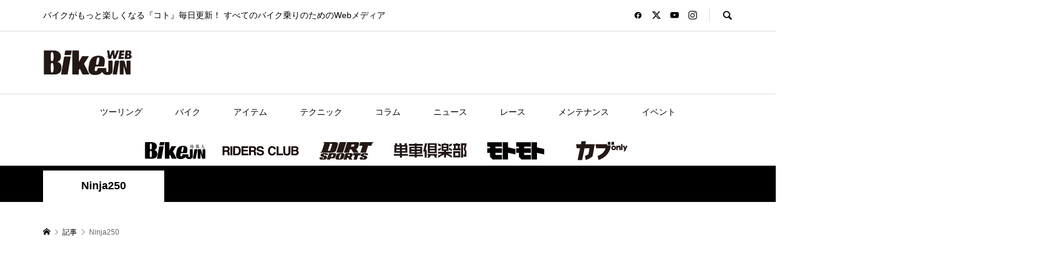

--- FILE ---
content_type: text/html; charset=UTF-8
request_url: https://www.bikejin.jp/tag/ninja250/
body_size: 15782
content:
<!DOCTYPE html>
<html dir="ltr" lang="ja" prefix="og: https://ogp.me/ns#">
<head >
<meta charset="UTF-8">
<meta name="description" content="バイクがもっと楽しくなる『コト』毎日更新！ すべてのバイク乗りのためのWebメディア">
<meta name="viewport" content="width=device-width">
<title>Ninja250 - BikeJIN WEB</title>

		<!-- All in One SEO 4.9.3 - aioseo.com -->
	<meta name="robots" content="max-image-preview:large" />
	<link rel="canonical" href="https://www.bikejin.jp/tag/ninja250/" />
	<meta name="generator" content="All in One SEO (AIOSEO) 4.9.3" />
		<script type="application/ld+json" class="aioseo-schema">
			{"@context":"https:\/\/schema.org","@graph":[{"@type":"BreadcrumbList","@id":"https:\/\/www.bikejin.jp\/tag\/ninja250\/#breadcrumblist","itemListElement":[{"@type":"ListItem","@id":"https:\/\/www.bikejin.jp#listItem","position":1,"name":"Home","item":"https:\/\/www.bikejin.jp","nextItem":{"@type":"ListItem","@id":"https:\/\/www.bikejin.jp\/tag\/ninja250\/#listItem","name":"Ninja250"}},{"@type":"ListItem","@id":"https:\/\/www.bikejin.jp\/tag\/ninja250\/#listItem","position":2,"name":"Ninja250","previousItem":{"@type":"ListItem","@id":"https:\/\/www.bikejin.jp#listItem","name":"Home"}}]},{"@type":"CollectionPage","@id":"https:\/\/www.bikejin.jp\/tag\/ninja250\/#collectionpage","url":"https:\/\/www.bikejin.jp\/tag\/ninja250\/","name":"Ninja250 - BikeJIN WEB","inLanguage":"ja","isPartOf":{"@id":"https:\/\/www.bikejin.jp\/#website"},"breadcrumb":{"@id":"https:\/\/www.bikejin.jp\/tag\/ninja250\/#breadcrumblist"}},{"@type":"Organization","@id":"https:\/\/www.bikejin.jp\/#organization","name":"BikeJIN WEB BikeJIN WEB","description":"\u30d0\u30a4\u30af\u304c\u3082\u3063\u3068\u697d\u3057\u304f\u306a\u308b\u300e\u30b3\u30c8\u300f\u6bce\u65e5\u66f4\u65b0\uff01 \u3059\u3079\u3066\u306e\u30d0\u30a4\u30af\u4e57\u308a\u306e\u305f\u3081\u306eWeb\u30e1\u30c7\u30a3\u30a2 \u30d0\u30a4\u30af\u304c\u3082\u3063\u3068\u697d\u3057\u304f\u306a\u308b\u300e\u30b3\u30c8\u300f\u6bce\u65e5\u66f4\u65b0\uff01 \u3059\u3079\u3066\u306e\u30d0\u30a4\u30af\u4e57\u308a\u306e\u305f\u3081\u306eWeb\u30e1\u30c7\u30a3\u30a2","url":"https:\/\/www.bikejin.jp\/"},{"@type":"WebSite","@id":"https:\/\/www.bikejin.jp\/#website","url":"https:\/\/www.bikejin.jp\/","name":"BikeJIN WEB","description":"\u30d0\u30a4\u30af\u304c\u3082\u3063\u3068\u697d\u3057\u304f\u306a\u308b\u300e\u30b3\u30c8\u300f\u6bce\u65e5\u66f4\u65b0\uff01 \u3059\u3079\u3066\u306e\u30d0\u30a4\u30af\u4e57\u308a\u306e\u305f\u3081\u306eWeb\u30e1\u30c7\u30a3\u30a2","inLanguage":"ja","publisher":{"@id":"https:\/\/www.bikejin.jp\/#organization"}}]}
		</script>
		<!-- All in One SEO -->

<link rel='dns-prefetch' href='//www.googletagmanager.com' />
<link rel='dns-prefetch' href='//pagead2.googlesyndication.com' />
<link rel="alternate" type="application/rss+xml" title="BikeJIN WEB &raquo; Ninja250 タグのフィード" href="https://www.bikejin.jp/tag/ninja250/feed/" />
<style id='wp-img-auto-sizes-contain-inline-css' type='text/css'>
img:is([sizes=auto i],[sizes^="auto," i]){contain-intrinsic-size:3000px 1500px}
/*# sourceURL=wp-img-auto-sizes-contain-inline-css */
</style>
<style id='wp-block-library-inline-css' type='text/css'>
:root{--wp-block-synced-color:#7a00df;--wp-block-synced-color--rgb:122,0,223;--wp-bound-block-color:var(--wp-block-synced-color);--wp-editor-canvas-background:#ddd;--wp-admin-theme-color:#007cba;--wp-admin-theme-color--rgb:0,124,186;--wp-admin-theme-color-darker-10:#006ba1;--wp-admin-theme-color-darker-10--rgb:0,107,160.5;--wp-admin-theme-color-darker-20:#005a87;--wp-admin-theme-color-darker-20--rgb:0,90,135;--wp-admin-border-width-focus:2px}@media (min-resolution:192dpi){:root{--wp-admin-border-width-focus:1.5px}}.wp-element-button{cursor:pointer}:root .has-very-light-gray-background-color{background-color:#eee}:root .has-very-dark-gray-background-color{background-color:#313131}:root .has-very-light-gray-color{color:#eee}:root .has-very-dark-gray-color{color:#313131}:root .has-vivid-green-cyan-to-vivid-cyan-blue-gradient-background{background:linear-gradient(135deg,#00d084,#0693e3)}:root .has-purple-crush-gradient-background{background:linear-gradient(135deg,#34e2e4,#4721fb 50%,#ab1dfe)}:root .has-hazy-dawn-gradient-background{background:linear-gradient(135deg,#faaca8,#dad0ec)}:root .has-subdued-olive-gradient-background{background:linear-gradient(135deg,#fafae1,#67a671)}:root .has-atomic-cream-gradient-background{background:linear-gradient(135deg,#fdd79a,#004a59)}:root .has-nightshade-gradient-background{background:linear-gradient(135deg,#330968,#31cdcf)}:root .has-midnight-gradient-background{background:linear-gradient(135deg,#020381,#2874fc)}:root{--wp--preset--font-size--normal:16px;--wp--preset--font-size--huge:42px}.has-regular-font-size{font-size:1em}.has-larger-font-size{font-size:2.625em}.has-normal-font-size{font-size:var(--wp--preset--font-size--normal)}.has-huge-font-size{font-size:var(--wp--preset--font-size--huge)}.has-text-align-center{text-align:center}.has-text-align-left{text-align:left}.has-text-align-right{text-align:right}.has-fit-text{white-space:nowrap!important}#end-resizable-editor-section{display:none}.aligncenter{clear:both}.items-justified-left{justify-content:flex-start}.items-justified-center{justify-content:center}.items-justified-right{justify-content:flex-end}.items-justified-space-between{justify-content:space-between}.screen-reader-text{border:0;clip-path:inset(50%);height:1px;margin:-1px;overflow:hidden;padding:0;position:absolute;width:1px;word-wrap:normal!important}.screen-reader-text:focus{background-color:#ddd;clip-path:none;color:#444;display:block;font-size:1em;height:auto;left:5px;line-height:normal;padding:15px 23px 14px;text-decoration:none;top:5px;width:auto;z-index:100000}html :where(.has-border-color){border-style:solid}html :where([style*=border-top-color]){border-top-style:solid}html :where([style*=border-right-color]){border-right-style:solid}html :where([style*=border-bottom-color]){border-bottom-style:solid}html :where([style*=border-left-color]){border-left-style:solid}html :where([style*=border-width]){border-style:solid}html :where([style*=border-top-width]){border-top-style:solid}html :where([style*=border-right-width]){border-right-style:solid}html :where([style*=border-bottom-width]){border-bottom-style:solid}html :where([style*=border-left-width]){border-left-style:solid}html :where(img[class*=wp-image-]){height:auto;max-width:100%}:where(figure){margin:0 0 1em}html :where(.is-position-sticky){--wp-admin--admin-bar--position-offset:var(--wp-admin--admin-bar--height,0px)}@media screen and (max-width:600px){html :where(.is-position-sticky){--wp-admin--admin-bar--position-offset:0px}}

/*# sourceURL=wp-block-library-inline-css */
</style><style id='wp-block-heading-inline-css' type='text/css'>
h1:where(.wp-block-heading).has-background,h2:where(.wp-block-heading).has-background,h3:where(.wp-block-heading).has-background,h4:where(.wp-block-heading).has-background,h5:where(.wp-block-heading).has-background,h6:where(.wp-block-heading).has-background{padding:1.25em 2.375em}h1.has-text-align-left[style*=writing-mode]:where([style*=vertical-lr]),h1.has-text-align-right[style*=writing-mode]:where([style*=vertical-rl]),h2.has-text-align-left[style*=writing-mode]:where([style*=vertical-lr]),h2.has-text-align-right[style*=writing-mode]:where([style*=vertical-rl]),h3.has-text-align-left[style*=writing-mode]:where([style*=vertical-lr]),h3.has-text-align-right[style*=writing-mode]:where([style*=vertical-rl]),h4.has-text-align-left[style*=writing-mode]:where([style*=vertical-lr]),h4.has-text-align-right[style*=writing-mode]:where([style*=vertical-rl]),h5.has-text-align-left[style*=writing-mode]:where([style*=vertical-lr]),h5.has-text-align-right[style*=writing-mode]:where([style*=vertical-rl]),h6.has-text-align-left[style*=writing-mode]:where([style*=vertical-lr]),h6.has-text-align-right[style*=writing-mode]:where([style*=vertical-rl]){rotate:180deg}
/*# sourceURL=https://www.bikejin.jp/wp-includes/blocks/heading/style.min.css */
</style>
<style id='wp-block-paragraph-inline-css' type='text/css'>
.is-small-text{font-size:.875em}.is-regular-text{font-size:1em}.is-large-text{font-size:2.25em}.is-larger-text{font-size:3em}.has-drop-cap:not(:focus):first-letter{float:left;font-size:8.4em;font-style:normal;font-weight:100;line-height:.68;margin:.05em .1em 0 0;text-transform:uppercase}body.rtl .has-drop-cap:not(:focus):first-letter{float:none;margin-left:.1em}p.has-drop-cap.has-background{overflow:hidden}:root :where(p.has-background){padding:1.25em 2.375em}:where(p.has-text-color:not(.has-link-color)) a{color:inherit}p.has-text-align-left[style*="writing-mode:vertical-lr"],p.has-text-align-right[style*="writing-mode:vertical-rl"]{rotate:180deg}
/*# sourceURL=https://www.bikejin.jp/wp-includes/blocks/paragraph/style.min.css */
</style>
<style id='global-styles-inline-css' type='text/css'>
:root{--wp--preset--aspect-ratio--square: 1;--wp--preset--aspect-ratio--4-3: 4/3;--wp--preset--aspect-ratio--3-4: 3/4;--wp--preset--aspect-ratio--3-2: 3/2;--wp--preset--aspect-ratio--2-3: 2/3;--wp--preset--aspect-ratio--16-9: 16/9;--wp--preset--aspect-ratio--9-16: 9/16;--wp--preset--color--black: #000000;--wp--preset--color--cyan-bluish-gray: #abb8c3;--wp--preset--color--white: #ffffff;--wp--preset--color--pale-pink: #f78da7;--wp--preset--color--vivid-red: #cf2e2e;--wp--preset--color--luminous-vivid-orange: #ff6900;--wp--preset--color--luminous-vivid-amber: #fcb900;--wp--preset--color--light-green-cyan: #7bdcb5;--wp--preset--color--vivid-green-cyan: #00d084;--wp--preset--color--pale-cyan-blue: #8ed1fc;--wp--preset--color--vivid-cyan-blue: #0693e3;--wp--preset--color--vivid-purple: #9b51e0;--wp--preset--gradient--vivid-cyan-blue-to-vivid-purple: linear-gradient(135deg,rgb(6,147,227) 0%,rgb(155,81,224) 100%);--wp--preset--gradient--light-green-cyan-to-vivid-green-cyan: linear-gradient(135deg,rgb(122,220,180) 0%,rgb(0,208,130) 100%);--wp--preset--gradient--luminous-vivid-amber-to-luminous-vivid-orange: linear-gradient(135deg,rgb(252,185,0) 0%,rgb(255,105,0) 100%);--wp--preset--gradient--luminous-vivid-orange-to-vivid-red: linear-gradient(135deg,rgb(255,105,0) 0%,rgb(207,46,46) 100%);--wp--preset--gradient--very-light-gray-to-cyan-bluish-gray: linear-gradient(135deg,rgb(238,238,238) 0%,rgb(169,184,195) 100%);--wp--preset--gradient--cool-to-warm-spectrum: linear-gradient(135deg,rgb(74,234,220) 0%,rgb(151,120,209) 20%,rgb(207,42,186) 40%,rgb(238,44,130) 60%,rgb(251,105,98) 80%,rgb(254,248,76) 100%);--wp--preset--gradient--blush-light-purple: linear-gradient(135deg,rgb(255,206,236) 0%,rgb(152,150,240) 100%);--wp--preset--gradient--blush-bordeaux: linear-gradient(135deg,rgb(254,205,165) 0%,rgb(254,45,45) 50%,rgb(107,0,62) 100%);--wp--preset--gradient--luminous-dusk: linear-gradient(135deg,rgb(255,203,112) 0%,rgb(199,81,192) 50%,rgb(65,88,208) 100%);--wp--preset--gradient--pale-ocean: linear-gradient(135deg,rgb(255,245,203) 0%,rgb(182,227,212) 50%,rgb(51,167,181) 100%);--wp--preset--gradient--electric-grass: linear-gradient(135deg,rgb(202,248,128) 0%,rgb(113,206,126) 100%);--wp--preset--gradient--midnight: linear-gradient(135deg,rgb(2,3,129) 0%,rgb(40,116,252) 100%);--wp--preset--font-size--small: 13px;--wp--preset--font-size--medium: 20px;--wp--preset--font-size--large: 36px;--wp--preset--font-size--x-large: 42px;--wp--preset--spacing--20: 0.44rem;--wp--preset--spacing--30: 0.67rem;--wp--preset--spacing--40: 1rem;--wp--preset--spacing--50: 1.5rem;--wp--preset--spacing--60: 2.25rem;--wp--preset--spacing--70: 3.38rem;--wp--preset--spacing--80: 5.06rem;--wp--preset--shadow--natural: 6px 6px 9px rgba(0, 0, 0, 0.2);--wp--preset--shadow--deep: 12px 12px 50px rgba(0, 0, 0, 0.4);--wp--preset--shadow--sharp: 6px 6px 0px rgba(0, 0, 0, 0.2);--wp--preset--shadow--outlined: 6px 6px 0px -3px rgb(255, 255, 255), 6px 6px rgb(0, 0, 0);--wp--preset--shadow--crisp: 6px 6px 0px rgb(0, 0, 0);}:where(.is-layout-flex){gap: 0.5em;}:where(.is-layout-grid){gap: 0.5em;}body .is-layout-flex{display: flex;}.is-layout-flex{flex-wrap: wrap;align-items: center;}.is-layout-flex > :is(*, div){margin: 0;}body .is-layout-grid{display: grid;}.is-layout-grid > :is(*, div){margin: 0;}:where(.wp-block-columns.is-layout-flex){gap: 2em;}:where(.wp-block-columns.is-layout-grid){gap: 2em;}:where(.wp-block-post-template.is-layout-flex){gap: 1.25em;}:where(.wp-block-post-template.is-layout-grid){gap: 1.25em;}.has-black-color{color: var(--wp--preset--color--black) !important;}.has-cyan-bluish-gray-color{color: var(--wp--preset--color--cyan-bluish-gray) !important;}.has-white-color{color: var(--wp--preset--color--white) !important;}.has-pale-pink-color{color: var(--wp--preset--color--pale-pink) !important;}.has-vivid-red-color{color: var(--wp--preset--color--vivid-red) !important;}.has-luminous-vivid-orange-color{color: var(--wp--preset--color--luminous-vivid-orange) !important;}.has-luminous-vivid-amber-color{color: var(--wp--preset--color--luminous-vivid-amber) !important;}.has-light-green-cyan-color{color: var(--wp--preset--color--light-green-cyan) !important;}.has-vivid-green-cyan-color{color: var(--wp--preset--color--vivid-green-cyan) !important;}.has-pale-cyan-blue-color{color: var(--wp--preset--color--pale-cyan-blue) !important;}.has-vivid-cyan-blue-color{color: var(--wp--preset--color--vivid-cyan-blue) !important;}.has-vivid-purple-color{color: var(--wp--preset--color--vivid-purple) !important;}.has-black-background-color{background-color: var(--wp--preset--color--black) !important;}.has-cyan-bluish-gray-background-color{background-color: var(--wp--preset--color--cyan-bluish-gray) !important;}.has-white-background-color{background-color: var(--wp--preset--color--white) !important;}.has-pale-pink-background-color{background-color: var(--wp--preset--color--pale-pink) !important;}.has-vivid-red-background-color{background-color: var(--wp--preset--color--vivid-red) !important;}.has-luminous-vivid-orange-background-color{background-color: var(--wp--preset--color--luminous-vivid-orange) !important;}.has-luminous-vivid-amber-background-color{background-color: var(--wp--preset--color--luminous-vivid-amber) !important;}.has-light-green-cyan-background-color{background-color: var(--wp--preset--color--light-green-cyan) !important;}.has-vivid-green-cyan-background-color{background-color: var(--wp--preset--color--vivid-green-cyan) !important;}.has-pale-cyan-blue-background-color{background-color: var(--wp--preset--color--pale-cyan-blue) !important;}.has-vivid-cyan-blue-background-color{background-color: var(--wp--preset--color--vivid-cyan-blue) !important;}.has-vivid-purple-background-color{background-color: var(--wp--preset--color--vivid-purple) !important;}.has-black-border-color{border-color: var(--wp--preset--color--black) !important;}.has-cyan-bluish-gray-border-color{border-color: var(--wp--preset--color--cyan-bluish-gray) !important;}.has-white-border-color{border-color: var(--wp--preset--color--white) !important;}.has-pale-pink-border-color{border-color: var(--wp--preset--color--pale-pink) !important;}.has-vivid-red-border-color{border-color: var(--wp--preset--color--vivid-red) !important;}.has-luminous-vivid-orange-border-color{border-color: var(--wp--preset--color--luminous-vivid-orange) !important;}.has-luminous-vivid-amber-border-color{border-color: var(--wp--preset--color--luminous-vivid-amber) !important;}.has-light-green-cyan-border-color{border-color: var(--wp--preset--color--light-green-cyan) !important;}.has-vivid-green-cyan-border-color{border-color: var(--wp--preset--color--vivid-green-cyan) !important;}.has-pale-cyan-blue-border-color{border-color: var(--wp--preset--color--pale-cyan-blue) !important;}.has-vivid-cyan-blue-border-color{border-color: var(--wp--preset--color--vivid-cyan-blue) !important;}.has-vivid-purple-border-color{border-color: var(--wp--preset--color--vivid-purple) !important;}.has-vivid-cyan-blue-to-vivid-purple-gradient-background{background: var(--wp--preset--gradient--vivid-cyan-blue-to-vivid-purple) !important;}.has-light-green-cyan-to-vivid-green-cyan-gradient-background{background: var(--wp--preset--gradient--light-green-cyan-to-vivid-green-cyan) !important;}.has-luminous-vivid-amber-to-luminous-vivid-orange-gradient-background{background: var(--wp--preset--gradient--luminous-vivid-amber-to-luminous-vivid-orange) !important;}.has-luminous-vivid-orange-to-vivid-red-gradient-background{background: var(--wp--preset--gradient--luminous-vivid-orange-to-vivid-red) !important;}.has-very-light-gray-to-cyan-bluish-gray-gradient-background{background: var(--wp--preset--gradient--very-light-gray-to-cyan-bluish-gray) !important;}.has-cool-to-warm-spectrum-gradient-background{background: var(--wp--preset--gradient--cool-to-warm-spectrum) !important;}.has-blush-light-purple-gradient-background{background: var(--wp--preset--gradient--blush-light-purple) !important;}.has-blush-bordeaux-gradient-background{background: var(--wp--preset--gradient--blush-bordeaux) !important;}.has-luminous-dusk-gradient-background{background: var(--wp--preset--gradient--luminous-dusk) !important;}.has-pale-ocean-gradient-background{background: var(--wp--preset--gradient--pale-ocean) !important;}.has-electric-grass-gradient-background{background: var(--wp--preset--gradient--electric-grass) !important;}.has-midnight-gradient-background{background: var(--wp--preset--gradient--midnight) !important;}.has-small-font-size{font-size: var(--wp--preset--font-size--small) !important;}.has-medium-font-size{font-size: var(--wp--preset--font-size--medium) !important;}.has-large-font-size{font-size: var(--wp--preset--font-size--large) !important;}.has-x-large-font-size{font-size: var(--wp--preset--font-size--x-large) !important;}
/*# sourceURL=global-styles-inline-css */
</style>

<style id='classic-theme-styles-inline-css' type='text/css'>
/*! This file is auto-generated */
.wp-block-button__link{color:#fff;background-color:#32373c;border-radius:9999px;box-shadow:none;text-decoration:none;padding:calc(.667em + 2px) calc(1.333em + 2px);font-size:1.125em}.wp-block-file__button{background:#32373c;color:#fff;text-decoration:none}
/*# sourceURL=/wp-includes/css/classic-themes.min.css */
</style>
<link rel='stylesheet' id='parent-style-css' href='https://www.bikejin.jp/wp-content/themes/rumble_tcd058/style.css?ver=db283803850ddf2bbae015e3e6993c8b' type='text/css' media='all' />
<link rel='stylesheet' id='child-style-css' href='https://www.bikejin.jp/wp-content/themes/rumble_tcd058_child/style.css?ver=db283803850ddf2bbae015e3e6993c8b' type='text/css' media='all' />
<link rel='stylesheet' id='sns-button-css' href='https://www.bikejin.jp/wp-content/themes/rumble_tcd058/css/sns-button.css?ver=1.12' type='text/css' media='all' />
<link rel='stylesheet' id='rumble-style-css' href='https://www.bikejin.jp/wp-content/themes/rumble_tcd058_child/style.css?ver=1.12' type='text/css' media='all' />
<link rel='stylesheet' id='rumble-slick-css' href='https://www.bikejin.jp/wp-content/themes/rumble_tcd058/css/slick.min.css?ver=db283803850ddf2bbae015e3e6993c8b' type='text/css' media='all' />
<link rel='stylesheet' id='rumble-responsive-css' href='https://www.bikejin.jp/wp-content/themes/rumble_tcd058/responsive.css?ver=1.12' type='text/css' media='all' />
<script type="text/javascript" src="https://www.bikejin.jp/wp-includes/js/jquery/jquery.min.js?ver=3.7.1" id="jquery-core-js"></script>
<script type="text/javascript" src="https://www.bikejin.jp/wp-includes/js/jquery/jquery-migrate.min.js?ver=3.4.1" id="jquery-migrate-js"></script>

<!-- Site Kit によって追加された Google タグ（gtag.js）スニペット -->
<!-- Google アナリティクス スニペット (Site Kit が追加) -->
<script type="text/javascript" src="https://www.googletagmanager.com/gtag/js?id=G-93YNBWNYE5" id="google_gtagjs-js" async></script>
<script type="text/javascript" id="google_gtagjs-js-after">
/* <![CDATA[ */
window.dataLayer = window.dataLayer || [];function gtag(){dataLayer.push(arguments);}
gtag("set","linker",{"domains":["www.bikejin.jp"]});
gtag("js", new Date());
gtag("set", "developer_id.dZTNiMT", true);
gtag("config", "G-93YNBWNYE5");
 window._googlesitekit = window._googlesitekit || {}; window._googlesitekit.throttledEvents = []; window._googlesitekit.gtagEvent = (name, data) => { var key = JSON.stringify( { name, data } ); if ( !! window._googlesitekit.throttledEvents[ key ] ) { return; } window._googlesitekit.throttledEvents[ key ] = true; setTimeout( () => { delete window._googlesitekit.throttledEvents[ key ]; }, 5 ); gtag( "event", name, { ...data, event_source: "site-kit" } ); }; 
//# sourceURL=google_gtagjs-js-after
/* ]]> */
</script>
<link rel="https://api.w.org/" href="https://www.bikejin.jp/wp-json/" /><link rel="alternate" title="JSON" type="application/json" href="https://www.bikejin.jp/wp-json/wp/v2/tags/138" /><link rel="EditURI" type="application/rsd+xml" title="RSD" href="https://www.bikejin.jp/xmlrpc.php?rsd" />

<meta name="generator" content="Site Kit by Google 1.170.0" />        <style type="text/css">
            .sc_map_canvas img {
                max-width: none;
            }
        </style>
		<style>
.p-tabbar__item.is-active, .p-tabbar__item.is-active a, .p-index-carousel .slick-arrow:hover { color: #000000; }
.p-copyright, .p-tabbar, .p-headline, .p-cb__item-archive-link__button, .p-page-links a:hover, .p-page-links > span, .p-pager__item a:hover, .p-pager__item .current, .p-entry__next-page__link:hover, .p-widget .searchform::after, .p-widget-search .p-widget-search__submit, .p-widget-list__item-rank, .c-comment__form-submit:hover, c-comment__password-protected, .slick-arrow, .c-pw__btn--register, .c-pw__btn { background-color: #000000; }
.p-page-links a:hover, .p-page-links > span, .p-pager__item a:hover, .p-pager__item .current, .p-author-archive .p-headline, .p-cb__item-header { border-color: #000000; }
.c-comment__tab-item.is-active a, .c-comment__tab-item a:hover, .c-comment__tab-item.is-active p { background-color: rgba(0, 0, 0, 0.7); }
.c-comment__tab-item.is-active a:after, .c-comment__tab-item.is-active p:after { border-top-color: rgba(0, 0, 0, 0.7); }
.p-author__box, .p-entry-news__header, .p-page-links a, .p-pager__item a, .p-pager__item span { background-color: #f7f7f7; }
.p-entry__body a, .custom-html-widget a { color: #2283d8; }
.p-megamenu__bg, .p-global-nav .sub-menu, .p-megamenu__bg .p-float-native-ad-label__small { background-color: #000000; }
.p-megamenu a, .p-global-nav .sub-menu a { color: #ffffff !important; }
.p-megamenu a:hover, .p-megamenu li.is-active > a, .p-global-nav .sub-menu a:hover, .p-global-nav .sub-menu .current-menu-item > a { background-color: #999999; color: #ffffff !important; }
.p-megamenu > ul, .p-global-nav > li.menu-item-has-children > .sub-menu { border-color: #999999; }
.p-native-ad-label, .p-float-native-ad-label, .p-float-native-ad-label__small, .p-article__native-ad-label { background-color: #999999; color: #ffffff; font-size: 11px; }
.cat-item-9 > a, .cat-item-9 .toggle-children, .p-global-nav > li.menu-term-id-9:hover > a, .p-global-nav > li.menu-term-id-9.current-menu-item > a { color: #ea5532; }
.p-megamenu-term-id-9 a:hover, .p-megamenu-term-id-9 .p-megamenu__current a, .p-megamenu-term-id-9 li.is-active > a, .p-global-nav li.menu-term-id-9 > .sub-menu > li > a:hover, .p-global-nav li.menu-term-id-9 > .sub-menu > .current-menu-item > a { background-color: #ea5532; }
.p-category-item--9 { background-color: #ea5532 !important; }
.p-megamenu-term-id-9 > ul, .p-global-nav > li.menu-term-id-9 > .sub-menu { border-color: #ea5532; }
.cat-item-10 > a, .cat-item-10 .toggle-children, .p-global-nav > li.menu-term-id-10:hover > a, .p-global-nav > li.menu-term-id-10.current-menu-item > a { color: #f6ad3c; }
.p-megamenu-term-id-10 a:hover, .p-megamenu-term-id-10 .p-megamenu__current a, .p-megamenu-term-id-10 li.is-active > a, .p-global-nav li.menu-term-id-10 > .sub-menu > li > a:hover, .p-global-nav li.menu-term-id-10 > .sub-menu > .current-menu-item > a { background-color: #f6ad3c; }
.p-category-item--10 { background-color: #f6ad3c !important; }
.p-megamenu-term-id-10 > ul, .p-global-nav > li.menu-term-id-10 > .sub-menu { border-color: #f6ad3c; }
.cat-item-11 > a, .cat-item-11 .toggle-children, .p-global-nav > li.menu-term-id-11:hover > a, .p-global-nav > li.menu-term-id-11.current-menu-item > a { color: #997d3d; }
.p-megamenu-term-id-11 a:hover, .p-megamenu-term-id-11 .p-megamenu__current a, .p-megamenu-term-id-11 li.is-active > a, .p-global-nav li.menu-term-id-11 > .sub-menu > li > a:hover, .p-global-nav li.menu-term-id-11 > .sub-menu > .current-menu-item > a { background-color: #997d3d; }
.p-category-item--11 { background-color: #997d3d !important; }
.p-megamenu-term-id-11 > ul, .p-global-nav > li.menu-term-id-11 > .sub-menu { border-color: #997d3d; }
.cat-item-12 > a, .cat-item-12 .toggle-children, .p-global-nav > li.menu-term-id-12:hover > a, .p-global-nav > li.menu-term-id-12.current-menu-item > a { color: #00a95f; }
.p-megamenu-term-id-12 a:hover, .p-megamenu-term-id-12 .p-megamenu__current a, .p-megamenu-term-id-12 li.is-active > a, .p-global-nav li.menu-term-id-12 > .sub-menu > li > a:hover, .p-global-nav li.menu-term-id-12 > .sub-menu > .current-menu-item > a { background-color: #00a95f; }
.p-category-item--12 { background-color: #00a95f !important; }
.p-megamenu-term-id-12 > ul, .p-global-nav > li.menu-term-id-12 > .sub-menu { border-color: #00a95f; }
.cat-item-13 > a, .cat-item-13 .toggle-children, .p-global-nav > li.menu-term-id-13:hover > a, .p-global-nav > li.menu-term-id-13.current-menu-item > a { color: #00ada9; }
.p-megamenu-term-id-13 a:hover, .p-megamenu-term-id-13 .p-megamenu__current a, .p-megamenu-term-id-13 li.is-active > a, .p-global-nav li.menu-term-id-13 > .sub-menu > li > a:hover, .p-global-nav li.menu-term-id-13 > .sub-menu > .current-menu-item > a { background-color: #00ada9; }
.p-category-item--13 { background-color: #00ada9 !important; }
.p-megamenu-term-id-13 > ul, .p-global-nav > li.menu-term-id-13 > .sub-menu { border-color: #00ada9; }
.cat-item-14 > a, .cat-item-14 .toggle-children, .p-global-nav > li.menu-term-id-14:hover > a, .p-global-nav > li.menu-term-id-14.current-menu-item > a { color: #00afec; }
.p-megamenu-term-id-14 a:hover, .p-megamenu-term-id-14 .p-megamenu__current a, .p-megamenu-term-id-14 li.is-active > a, .p-global-nav li.menu-term-id-14 > .sub-menu > li > a:hover, .p-global-nav li.menu-term-id-14 > .sub-menu > .current-menu-item > a { background-color: #00afec; }
.p-category-item--14 { background-color: #00afec !important; }
.p-megamenu-term-id-14 > ul, .p-global-nav > li.menu-term-id-14 > .sub-menu { border-color: #00afec; }
.cat-item-15 > a, .cat-item-15 .toggle-children, .p-global-nav > li.menu-term-id-15:hover > a, .p-global-nav > li.menu-term-id-15.current-menu-item > a { color: #187fc4; }
.p-megamenu-term-id-15 a:hover, .p-megamenu-term-id-15 .p-megamenu__current a, .p-megamenu-term-id-15 li.is-active > a, .p-global-nav li.menu-term-id-15 > .sub-menu > li > a:hover, .p-global-nav li.menu-term-id-15 > .sub-menu > .current-menu-item > a { background-color: #187fc4; }
.p-category-item--15 { background-color: #187fc4 !important; }
.p-megamenu-term-id-15 > ul, .p-global-nav > li.menu-term-id-15 > .sub-menu { border-color: #187fc4; }
.cat-item-16 > a, .cat-item-16 .toggle-children, .p-global-nav > li.menu-term-id-16:hover > a, .p-global-nav > li.menu-term-id-16.current-menu-item > a { color: #a64a97; }
.p-megamenu-term-id-16 a:hover, .p-megamenu-term-id-16 .p-megamenu__current a, .p-megamenu-term-id-16 li.is-active > a, .p-global-nav li.menu-term-id-16 > .sub-menu > li > a:hover, .p-global-nav li.menu-term-id-16 > .sub-menu > .current-menu-item > a { background-color: #a64a97; }
.p-category-item--16 { background-color: #a64a97 !important; }
.p-megamenu-term-id-16 > ul, .p-global-nav > li.menu-term-id-16 > .sub-menu { border-color: #a64a97; }
.cat-item-94 > a, .cat-item-94 .toggle-children, .p-global-nav > li.menu-term-id-94:hover > a, .p-global-nav > li.menu-term-id-94.current-menu-item > a { color: #e855a8; }
.p-megamenu-term-id-94 a:hover, .p-megamenu-term-id-94 .p-megamenu__current a, .p-megamenu-term-id-94 li.is-active > a, .p-global-nav li.menu-term-id-94 > .sub-menu > li > a:hover, .p-global-nav li.menu-term-id-94 > .sub-menu > .current-menu-item > a { background-color: #e855a8; }
.p-category-item--94 { background-color: #e855a8 !important; }
.p-megamenu-term-id-94 > ul, .p-global-nav > li.menu-term-id-94 > .sub-menu { border-color: #e855a8; }
.cat-item-2 > a, .cat-item-2 .toggle-children, .p-global-nav > li.menu-term-id-2:hover > a, .p-global-nav > li.menu-term-id-2.current-menu-item > a { color: #e60012; }
.p-megamenu-term-id-2 a:hover, .p-megamenu-term-id-2 .p-megamenu__current a, .p-megamenu-term-id-2 li.is-active > a, .p-global-nav li.menu-term-id-2 > .sub-menu > li > a:hover, .p-global-nav li.menu-term-id-2 > .sub-menu > .current-menu-item > a { background-color: #e60012; }
.p-category-item--2 { background-color: #e60012 !important; }
.p-megamenu-term-id-2 > ul, .p-global-nav > li.menu-term-id-2 > .sub-menu { border-color: #e60012; }
.cat-item-3 > a, .cat-item-3 .toggle-children, .p-global-nav > li.menu-term-id-3:hover > a, .p-global-nav > li.menu-term-id-3.current-menu-item > a { color: #005ac1; }
.p-megamenu-term-id-3 a:hover, .p-megamenu-term-id-3 .p-megamenu__current a, .p-megamenu-term-id-3 li.is-active > a, .p-global-nav li.menu-term-id-3 > .sub-menu > li > a:hover, .p-global-nav li.menu-term-id-3 > .sub-menu > .current-menu-item > a { background-color: #005ac1; }
.p-category-item--3 { background-color: #005ac1 !important; }
.p-megamenu-term-id-3 > ul, .p-global-nav > li.menu-term-id-3 > .sub-menu { border-color: #005ac1; }
.cat-item-7 > a, .cat-item-7 .toggle-children, .p-global-nav > li.menu-term-id-7:hover > a, .p-global-nav > li.menu-term-id-7.current-menu-item > a { color: #f39800; }
.p-megamenu-term-id-7 a:hover, .p-megamenu-term-id-7 .p-megamenu__current a, .p-megamenu-term-id-7 li.is-active > a, .p-global-nav li.menu-term-id-7 > .sub-menu > li > a:hover, .p-global-nav li.menu-term-id-7 > .sub-menu > .current-menu-item > a { background-color: #f39800; }
.p-category-item--7 { background-color: #f39800 !important; }
.p-megamenu-term-id-7 > ul, .p-global-nav > li.menu-term-id-7 > .sub-menu { border-color: #f39800; }
.cat-item-4 > a, .cat-item-4 .toggle-children, .p-global-nav > li.menu-term-id-4:hover > a, .p-global-nav > li.menu-term-id-4.current-menu-item > a { color: #920783; }
.p-megamenu-term-id-4 a:hover, .p-megamenu-term-id-4 .p-megamenu__current a, .p-megamenu-term-id-4 li.is-active > a, .p-global-nav li.menu-term-id-4 > .sub-menu > li > a:hover, .p-global-nav li.menu-term-id-4 > .sub-menu > .current-menu-item > a { background-color: #920783; }
.p-category-item--4 { background-color: #920783 !important; }
.p-megamenu-term-id-4 > ul, .p-global-nav > li.menu-term-id-4 > .sub-menu { border-color: #920783; }
.cat-item-5 > a, .cat-item-5 .toggle-children, .p-global-nav > li.menu-term-id-5:hover > a, .p-global-nav > li.menu-term-id-5.current-menu-item > a { color: #8fc31f; }
.p-megamenu-term-id-5 a:hover, .p-megamenu-term-id-5 .p-megamenu__current a, .p-megamenu-term-id-5 li.is-active > a, .p-global-nav li.menu-term-id-5 > .sub-menu > li > a:hover, .p-global-nav li.menu-term-id-5 > .sub-menu > .current-menu-item > a { background-color: #8fc31f; }
.p-category-item--5 { background-color: #8fc31f !important; }
.p-megamenu-term-id-5 > ul, .p-global-nav > li.menu-term-id-5 > .sub-menu { border-color: #8fc31f; }
.cat-item-8 > a, .cat-item-8 .toggle-children, .p-global-nav > li.menu-term-id-8:hover > a, .p-global-nav > li.menu-term-id-8.current-menu-item > a { color: #efc300; }
.p-megamenu-term-id-8 a:hover, .p-megamenu-term-id-8 .p-megamenu__current a, .p-megamenu-term-id-8 li.is-active > a, .p-global-nav li.menu-term-id-8 > .sub-menu > li > a:hover, .p-global-nav li.menu-term-id-8 > .sub-menu > .current-menu-item > a { background-color: #efc300; }
.p-category-item--8 { background-color: #efc300 !important; }
.p-megamenu-term-id-8 > ul, .p-global-nav > li.menu-term-id-8 > .sub-menu { border-color: #efc300; }
.cat-item-1 > a, .cat-item-1 .toggle-children, .p-global-nav > li.menu-term-id-1:hover > a, .p-global-nav > li.menu-term-id-1.current-menu-item > a { color: #999999; }
.p-megamenu-term-id-1 a:hover, .p-megamenu-term-id-1 .p-megamenu__current a, .p-megamenu-term-id-1 li.is-active > a, .p-global-nav li.menu-term-id-1 > .sub-menu > li > a:hover, .p-global-nav li.menu-term-id-1 > .sub-menu > .current-menu-item > a { background-color: #999999; }
.p-category-item--1 { background-color: #999999 !important; }
.p-megamenu-term-id-1 > ul, .p-global-nav > li.menu-term-id-1 > .sub-menu { border-color: #999999; }
body { font-family: Verdana, "Hiragino Kaku Gothic ProN", "ヒラギノ角ゴ ProN W3", "メイリオ", Meiryo, sans-serif; }
.p-logo, .p-entry__title, .p-headline, .p-page-header__title, .p-index-slider__item-catch, .p-widget__title, .p-cb__item-headline, .widget_block .wp-block-heading {
font-family: Segoe UI, "Hiragino Kaku Gothic ProN", "ヒラギノ角ゴ ProN W3", "メイリオ", Meiryo, sans-serif;
}
.c-load--type1 { border: 3px solid rgba(153, 153, 153, 0.2); border-top-color: #000000; }
.p-hover-effect--type1:hover img { -webkit-transform: scale(1) rotate(2deg); transform: scale(1) rotate(2deg); }
.p-hover-effect--type2 img { margin-left: 8px; }
.p-hover-effect--type2:hover img { margin-left: -8px; }
.p-hover-effect--type2:hover .p-hover-effect__image { background: #000000; }
.p-hover-effect--type2:hover img { opacity: 0.5 }
.p-hover-effect--type3:hover .p-hover-effect__image { background: #000000; }
.p-hover-effect--type3:hover img { opacity: 0.8; }
.p-entry__title { font-size: 24px; }
.p-entry__title, .p-article__title { color: #000000 }
.p-entry__body { font-size: 15px; }
.p-entry__body, .p-author__desc, .p-blog-archive__item-excerpt { color: #666666; }
.p-entry-news__title { font-size: 24px; }
.p-entry-news__title, .p-article-news__title { color: #000000 }
.p-entry-news__body { color: #666666; font-size: 16px; }
body.l-header__fix .is-header-fixed .l-header__bar { background: rgba(255, 255, 255, 0.8); }
.l-header a, .p-global-nav > li > a { color: #000000; }
.p-logo__header--text a { font-size: 32px; }
.p-logo__footer--text a { font-size: 32px; }
@media only screen and (max-width: 991px) {
	.l-header__bar--mobile { background-color: rgba(255, 255, 255, 0.8); }
	.p-logo__header--mobile.p-logo__header--text a { font-size: 24px; }
	.p-global-nav { background-color: rgba(0,0,0, 0.8); }
	.p-global-nav a, .p-global-nav .sub-menu a, .p-global-nav .menu-item-has-children > a > span::before { color: #ffffff !important; }
	.p-logo__footer--mobile.p-logo__footer--text a { font-size: 24px; }
	.p-entry__title { font-size: 18px; }
	.p-entry__body { font-size: 14px; }
	.p-entry-news__title { font-size: 18px; }
	.p-entry-news__body { font-size: 14px; }
}
</style>

<!-- Site Kit が追加した Google AdSense メタタグ -->
<meta name="google-adsense-platform-account" content="ca-host-pub-2644536267352236">
<meta name="google-adsense-platform-domain" content="sitekit.withgoogle.com">
<!-- Site Kit が追加した End Google AdSense メタタグ -->
<!-- この URL で利用できる AMP HTML バージョンはありません。 -->
<!-- Google タグ マネージャー スニペット (Site Kit が追加) -->
<script type="text/javascript">
/* <![CDATA[ */

			( function( w, d, s, l, i ) {
				w[l] = w[l] || [];
				w[l].push( {'gtm.start': new Date().getTime(), event: 'gtm.js'} );
				var f = d.getElementsByTagName( s )[0],
					j = d.createElement( s ), dl = l != 'dataLayer' ? '&l=' + l : '';
				j.async = true;
				j.src = 'https://www.googletagmanager.com/gtm.js?id=' + i + dl;
				f.parentNode.insertBefore( j, f );
			} )( window, document, 'script', 'dataLayer', 'GTM-KMD9V3XZ' );
			
/* ]]> */
</script>

<!-- (ここまで) Google タグ マネージャー スニペット (Site Kit が追加) -->

<!-- Google AdSense スニペット (Site Kit が追加) -->
<script type="text/javascript" async="async" src="https://pagead2.googlesyndication.com/pagead/js/adsbygoogle.js?client=ca-pub-5599694551105876&amp;host=ca-host-pub-2644536267352236" crossorigin="anonymous"></script>

<!-- (ここまで) Google AdSense スニペット (Site Kit が追加) -->
<link rel="icon" href="https://www.bikejin.jp/wp-content/uploads/2025/04/cropped-BJweb_SQ-2-32x32.jpg" sizes="32x32" />
<link rel="icon" href="https://www.bikejin.jp/wp-content/uploads/2025/04/cropped-BJweb_SQ-2-192x192.jpg" sizes="192x192" />
<link rel="apple-touch-icon" href="https://www.bikejin.jp/wp-content/uploads/2025/04/cropped-BJweb_SQ-2-180x180.jpg" />
<meta name="msapplication-TileImage" content="https://www.bikejin.jp/wp-content/uploads/2025/04/cropped-BJweb_SQ-2-270x270.jpg" />
		<style type="text/css" id="wp-custom-css">
			.wp-element-caption {
    font-size: 10px !important; /* 好きなQ数（px）に変更 */
    line-height: 1.5;
}
.wp-element-caption em {
    font-size: 10px !important;
}
		</style>
		







<link rel='stylesheet' id='sby_common_styles-css' href='https://www.bikejin.jp/wp-content/plugins/feeds-for-youtube/public/build/css/sb-youtube-common.css?ver=2.6.2' type='text/css' media='all' />
<link rel='stylesheet' id='sby_styles-css' href='https://www.bikejin.jp/wp-content/plugins/feeds-for-youtube/public/build/css/sb-youtube-free.css?ver=2.6.2' type='text/css' media='all' />
</head>
<body class="archive tag tag-ninja250 tag-138 wp-embed-responsive wp-theme-rumble_tcd058 wp-child-theme-rumble_tcd058_child is-responsive l-header__fix l-header__fix--mobile">
<div id="site_wrap">
	<header id="js-header" class="l-header">
		<div class="p-header__logo--mobile l-header__bar--mobile">
			<div class="p-logo p-logo__header--mobile p-logo__header--retina">
				<a href="https://www.bikejin.jp/"><img src="https://www.bikejin.jp/wp-content/uploads/2025/04/New-BikeJIN-logo-black-200.png" alt="BikeJIN WEB" width="100"></a>
			</div>
			<a href="#" id="js-menu-button" class="p-menu-button c-menu-button"></a>
		</div>
		<div class="p-header__top u-clearfix">
			<div class="l-inner">
				<div class="p-header-description">バイクがもっと楽しくなる『コト』毎日更新！ すべてのバイク乗りのためのWebメディア</div>
				<div class="u-right">
					<ul class="p-social-nav"><li class="p-social-nav__item p-social-nav__item--facebook"><a href="https://www.bikejin.jp/facebook/" target="_blank"></a></li><li class="p-social-nav__item p-social-nav__item--twitter"><a href="https://www.bikejin.jp/x/" target="_blank"></a></li><li class="p-social-nav__item p-social-nav__item--youtube"><a href="https://www.youtube.com/channel/UCuXzLzNZruLXp1HEuCOzcmg" target="_blank"></a></li><li class="p-social-nav__item p-social-nav__item--instagram"><a href="https://www.bikejin.jp/instagram/" target="_blank"></a></li></ul>
					<div class="p-header-search">
						<form action="https://www.bikejin.jp/" method="get">
							<input type="text" name="s" value="" class="p-header-search__input" placeholder="SEARCH">
						</form>
						<a href="#" id="js-search-button" class="p-search-button c-search-button"></a>
					</div>
				</div>
			</div>
		</div>
		<div class="p-header__logo">
			<div class="l-inner">
				<div class="p-logo p-logo__header p-logo__header--retina">
					<a href="https://www.bikejin.jp/"><img src="https://www.bikejin.jp/wp-content/uploads/2025/04/New-BikeJIN-logo-black_-300.png" alt="BikeJIN WEB" width="150"></a>
				</div>
			</div>
		</div>
<nav class="p-header__gnav l-header__bar"><ul id="js-global-nav" class="l-inner p-global-nav u-clearfix">
<li class="p-header-search--mobile"><form action="https://www.bikejin.jp/" method="get"><input type="text" name="s" value="" class="p-header-search__input" placeholder="SEARCH"><input type="submit" value="&#xe915;" class="p-header-search__submit"></form></li>
<li id="menu-item-50" class="menu-item menu-item-type-taxonomy menu-item-object-category menu-item-50 menu-term-id-9"><a href="https://www.bikejin.jp/category/touring/">ツーリング<span></span></a></li>
<li id="menu-item-51" class="menu-item menu-item-type-taxonomy menu-item-object-category menu-item-51 menu-term-id-10"><a href="https://www.bikejin.jp/category/bike/">バイク<span></span></a></li>
<li id="menu-item-44" class="menu-item menu-item-type-taxonomy menu-item-object-category menu-item-44 menu-term-id-11"><a href="https://www.bikejin.jp/category/item/">アイテム<span></span></a></li>
<li id="menu-item-49" class="menu-item menu-item-type-taxonomy menu-item-object-category menu-item-49 menu-term-id-12"><a href="https://www.bikejin.jp/category/technique/">テクニック<span></span></a></li>
<li id="menu-item-42" class="menu-item menu-item-type-taxonomy menu-item-object-category menu-item-42 menu-term-id-13"><a href="https://www.bikejin.jp/category/column/">コラム<span></span></a></li>
<li id="menu-item-46" class="menu-item menu-item-type-taxonomy menu-item-object-category menu-item-46 menu-term-id-14"><a href="https://www.bikejin.jp/category/news/">ニュース<span></span></a></li>
<li id="menu-item-47" class="menu-item menu-item-type-taxonomy menu-item-object-category menu-item-47 menu-term-id-15"><a href="https://www.bikejin.jp/category/race/">レース<span></span></a></li>
<li id="menu-item-45" class="menu-item menu-item-type-taxonomy menu-item-object-category menu-item-45 menu-term-id-16"><a href="https://www.bikejin.jp/category/maintenance/">メンテナンス<span></span></a></li>
<li id="menu-item-1717" class="menu-item menu-item-type-custom menu-item-object-custom menu-item-1717"><a href="https://bikejin.jp/event-calender/">イベント<span></span></a></li>
</ul></nav>
	</header>
<nav id="sss_am_msc" class="sss_added_menu"><ol><li><a href="/category/bikejin/">BikeJIN</a></li><li><a href="/category/ridersclub/">RIDERS CLUB</a></li><li><a href="/category/dirtsports/">DIRT SPORTS</a></li><li><a href="/category/tanshaclub/">単車倶楽部</a></li><li><a href="/category/motomoto/">モトモト</a></li><li><a href="/category/cubonly/">カブonly</a></li></ol></nav><main class="l-main">
	<div class="p-header-band">
		<div class="p-header-band__inner l-inner u-clearfix">
			<h1 class="p-header-band__item is-active"><span>Ninja250</span></h1>

		</div>
	</div>
	<div class="p-breadcrumb c-breadcrumb">
		<ul class="p-breadcrumb__inner c-breadcrumb__inner l-inner" itemscope itemtype="https://schema.org/BreadcrumbList">
			<li class="p-breadcrumb__item c-breadcrumb__item p-breadcrumb__item--home c-breadcrumb__item--home" itemprop="itemListElement" itemscope itemtype="https://schema.org/ListItem">
				<a href="https://www.bikejin.jp/" itemprop="item"><span itemprop="name">HOME</span></a>
				<meta itemprop="position" content="1" />
			</li>

			<li class="p-breadcrumb__item c-breadcrumb__item" itemprop="itemListElement" itemscope itemtype="https://schema.org/ListItem">
				<a href="https://www.bikejin.jp/blog/" itemprop="item">
					<span itemprop="name">記事</span>
				</a>
				<meta itemprop="position" content="2" />
			</li>
			<li class="p-breadcrumb__item c-breadcrumb__item">
				<span itemprop="name">Ninja250</span>
			</li>
		</ul>
	</div>
	<div class="l-inner l-3columns l-layout-type2">
		<div class="l-primary">
			<div class="p-blog-archive u-clearfix">
				<article class="p-blog-archive__item u-clearfix">
					<a class="p-hover-effect--type3" href="https://www.bikejin.jp/bikejin/9352/">
						<div class="p-blog-archive__item-thumbnail p-hover-effect__image js-object-fit-cover">
							<div class="p-blog-archive__item-thumbnail_inner">
								<img width="600" height="420" src="https://www.bikejin.jp/wp-content/uploads/2025/10/00_main-3-600x420.jpg" class="attachment-size2 size-size2 wp-post-image" alt="" decoding="async" fetchpriority="high" />
								<div class="p-float-category"><span class="p-category-item--10" data-url="https://www.bikejin.jp/category/bike/">バイク</span></div>
							</div>
						</div>
						<div class="p-blog-archive__item-info">
							<h2 class="p-blog-archive__item-title p-article__title">【カワサキ2026年モデル】Ninja＆Zシリーズに新色追加、個性を際立たせる...</h2>
							<p class="p-blog-archive__item-excerpt u-hidden-xs">カワサキは2026年モデルとして「Ninja 250」「Ninja 400」「Z250」「Z400」の4モデルに新たなカラー＆グ...</p>
							<p class="p-blog-archive__item-meta p-article__meta"><time class="p-article__date" datetime="2025-10-02">2025.10.02</time></p>
						</div>
					</a>
				</article>
			</div>
		</div>
		<aside class="p-sidebar p-sidebar-b l-tertiary">
			<div class="p-sidebar__inner l-tertiary__inner">
<div class="p-widget widget_media_image" id="media_image-31">
<a href="https://hondago.jp/gb350_campaign/?from=bkj"><img width="300" height="250" src="https://www.bikejin.jp/wp-content/uploads/2025/12/honda1226bnr2.jpeg" class="image wp-image-13729  attachment-full size-full" alt="" style="max-width: 100%; height: auto;" decoding="async" loading="lazy" /></a></div>
<div class="p-widget widget_media_image" id="media_image-30">
<a href="https://www.bikejin.jp/bikejin/3420/"><img width="300" height="250" src="https://www.bikejin.jp/wp-content/uploads/2025/07/HYOD_BikeJIN.jpg" class="image wp-image-5311  attachment-full size-full" alt="" style="max-width: 100%; height: auto;" decoding="async" loading="lazy" /></a></div>
<div class="p-widget widget_media_image" id="media_image-29">
<a href="https://www.bikejin.jp/ridersclub/4712/"><img width="300" height="250" src="https://www.bikejin.jp/wp-content/uploads/2025/07/HYOD_RIDERS-CLUB.jpg" class="image wp-image-5312  attachment-full size-full" alt="" style="max-width: 100%; height: auto;" decoding="async" loading="lazy" /></a></div>
<div class="p-widget tcdw_archive_list_widget" id="tcdw_archive_list_widget-2">
		<div class="p-dropdown">
			<div class="p-dropdown__title">月を選択</div>
			<ul class="p-dropdown__list">
					<li><a href='https://www.bikejin.jp/date/2026/01/'>2026年1月</a></li>
	<li><a href='https://www.bikejin.jp/date/2025/12/'>2025年12月</a></li>
	<li><a href='https://www.bikejin.jp/date/2025/11/'>2025年11月</a></li>
	<li><a href='https://www.bikejin.jp/date/2025/10/'>2025年10月</a></li>
	<li><a href='https://www.bikejin.jp/date/2025/09/'>2025年9月</a></li>
	<li><a href='https://www.bikejin.jp/date/2025/08/'>2025年8月</a></li>
	<li><a href='https://www.bikejin.jp/date/2025/07/'>2025年7月</a></li>
	<li><a href='https://www.bikejin.jp/date/2025/06/'>2025年6月</a></li>
	<li><a href='https://www.bikejin.jp/date/2025/05/'>2025年5月</a></li>
	<li><a href='https://www.bikejin.jp/date/2025/04/'>2025年4月</a></li>
			</ul>
		</div>
</div>
<div class="p-widget styled_post_list1_widget" id="styled_post_list1_widget-4">
<ul class="p-widget-list p-widget-list__type2">
	<li class="p-widget-list__item u-clearfix">
		<a class="p-hover-effect--type3" href="https://www.bikejin.jp/ridersclub/11769/">
			<div class="p-widget-list__item-thumbnail p-hover-effect__image js-object-fit-cover"><img width="300" height="300" src="https://www.bikejin.jp/wp-content/uploads/2025/11/DNP-3_1DSC0416-300x300.jpg" class="attachment-size1 size-size1 wp-post-image" alt="" decoding="async" loading="lazy" /><div class="p-float-category"><span class="p-category-item--12" data-url="https://www.bikejin.jp/category/technique/">テクニック</span></div></div>
			<div class="p-widget-list__item-info">
				<div class="p-widget-list__item-title p-article__title">「丁寧さ」で走りが変わる！【ネイキッドでスポーツライディングする：Par...</div>
			</div>
		</a>
	</li>
	<li class="p-widget-list__item u-clearfix">
		<a class="p-hover-effect--type3" href="https://www.bikejin.jp/ridersclub/10220/">
			<div class="p-widget-list__item-thumbnail p-hover-effect__image js-object-fit-cover"><img width="300" height="300" src="https://www.bikejin.jp/wp-content/uploads/2025/10/00_main7-300x300.jpg" class="attachment-size1 size-size1 wp-post-image" alt="" decoding="async" loading="lazy" /><div class="p-float-category"><span class="p-category-item--10" data-url="https://www.bikejin.jp/category/bike/">バイク</span></div></div>
			<div class="p-widget-list__item-info">
				<div class="p-widget-list__item-title p-article__title">【KAWASAKI Z900 SE】快適生をアップさせつつ、刺激的走りも両立【中野真...</div>
			</div>
		</a>
	</li>
</ul>
</div>
<div class="p-widget ranking_list_widget" id="ranking_list_widget-2">
<div class="p-widget__title">RANKING</div>
<ol class="p-widget-list p-widget-list__ranking">
	<li class="p-widget-list__item u-clearfix">
		<a class="p-hover-effect--type3" href="https://www.bikejin.jp/bikejin/11413/">
			<span class="p-widget-list__item-rank">1</span>
			<div class="p-category-label"><span class="p-category-item--13" data-url="https://www.bikejin.jp/category/column/">コラム</span></div>
			<div class="p-widget-list__item-title p-article__title">伝説の2ストが蘇る！ランゲン「Two Stroke」登場と再評価の理由</div>
		</a>
	</li>
	<li class="p-widget-list__item u-clearfix">
		<a class="p-hover-effect--type3" href="https://www.bikejin.jp/ridersclub/11740/">
			<span class="p-widget-list__item-rank">2</span>
			<div class="p-category-label"><span class="p-category-item--12" data-url="https://www.bikejin.jp/category/technique/">テクニック</span></div>
			<div class="p-widget-list__item-title p-article__title">【昔の常識と令和の常識】スポーツライディングはこう変わった！</div>
		</a>
	</li>
	<li class="p-widget-list__item u-clearfix">
		<a class="p-hover-effect--type3" href="https://www.bikejin.jp/bikejin/6618/">
			<span class="p-widget-list__item-rank">3</span>
			<div class="p-category-label"><span class="p-category-item--9" data-url="https://www.bikejin.jp/category/touring/">ツーリング</span></div>
			<div class="p-widget-list__item-title p-article__title">ビーナスラインアクセスガイド＆お役立ちマップ</div>
		</a>
	</li>
	<li class="p-widget-list__item u-clearfix">
		<a class="p-hover-effect--type3" href="https://www.bikejin.jp/bikejin/4123/">
			<span class="p-widget-list__item-rank">4</span>
			<div class="p-category-label"><span class="p-category-item--9" data-url="https://www.bikejin.jp/category/touring/">ツーリング</span></div>
			<div class="p-widget-list__item-title p-article__title">【絶景ロード】 天空の池 ー長野県ー</div>
		</a>
	</li>
	<li class="p-widget-list__item u-clearfix">
		<a class="p-hover-effect--type3" href="https://www.bikejin.jp/bikejin/10332/">
			<span class="p-widget-list__item-rank">5</span>
			<div class="p-category-label"><span class="p-category-item--9" data-url="https://www.bikejin.jp/category/touring/">ツーリング</span></div>
			<div class="p-widget-list__item-title p-article__title">【バイク好き必見】国内4大メーカーのミュージアムを巡る｜歴史と名車に会...</div>
		</a>
	</li>
</ol>
</div>
<div class="p-widget widget_search" id="search-2">
<form role="search" method="get" id="searchform" class="searchform" action="https://www.bikejin.jp/">
				<div>
					<label class="screen-reader-text" for="s">検索:</label>
					<input type="text" value="" name="s" id="s" />
					<input type="submit" id="searchsubmit" value="検索" />
				</div>
			</form></div>
<div class="p-widget styled_post_list1_widget" id="styled_post_list1_widget-3">
<ul class="p-widget-list p-widget-list__type2">
	<li class="p-widget-list__item u-clearfix">
		<a class="p-hover-effect--type3" href="https://www.bikejin.jp/bikejin/14034/">
			<div class="p-widget-list__item-thumbnail p-hover-effect__image js-object-fit-cover"><img width="300" height="300" src="https://www.bikejin.jp/wp-content/uploads/2026/01/264p106-1-300x300.jpg" class="attachment-size1 size-size1 wp-post-image" alt="" decoding="async" loading="lazy" /><div class="p-float-category"><span class="p-category-item--13" data-url="https://www.bikejin.jp/category/column/">コラム</span></div></div>
			<div class="p-widget-list__item-info">
				<div class="p-widget-list__item-title p-article__title">中上健次「岬」を読んで──和歌山熊野の地に思いを馳せる旅｜読書から考え...</div>
			</div>
		</a>
	</li>
	<li class="p-widget-list__item u-clearfix">
		<a class="p-hover-effect--type3" href="https://www.bikejin.jp/bikejin/14493/">
			<div class="p-widget-list__item-thumbnail p-hover-effect__image js-object-fit-cover"><img width="300" height="300" src="https://www.bikejin.jp/wp-content/uploads/2026/01/bj275p55-9-300x300.jpg" class="attachment-size1 size-size1 wp-post-image" alt="" decoding="async" loading="lazy" /><div class="p-float-category"><span class="p-category-item--11" data-url="https://www.bikejin.jp/category/item/">アイテム</span></div></div>
			<div class="p-widget-list__item-info">
				<div class="p-widget-list__item-title p-article__title">【バイク盗難対策2026】ガレージ過信は禁物！住宅地で6割が被害にあう最新...</div>
			</div>
		</a>
	</li>
</ul>
</div>
			</div>
		</aside>
		<aside class="p-sidebar p-sidebar-a l-secondary">
			<div class="p-sidebar__inner l-secondary__inner">
<div class="p-widget widget_media_image" id="media_image-22">
<a href="https://www.bikejin.jp/event-calender/"><img width="300" height="250" src="https://www.bikejin.jp/wp-content/uploads/2025/04/eventlist300×250.jpg" class="image wp-image-277  attachment-full size-full" alt="" style="max-width: 100%; height: auto;" decoding="async" loading="lazy" /></a></div>
<div class="p-widget widget_media_image" id="media_image-17">
<a href="https://ridersclub-web.jp/riding-party/"><img width="300" height="300" src="https://www.bikejin.jp/wp-content/uploads/2025/04/TB_raipa-300x300.jpg" class="image wp-image-355  attachment-medium size-medium" alt="" style="max-width: 100%; height: auto;" decoding="async" loading="lazy" /></a></div>
<div class="p-widget widget_media_image" id="media_image-4">
<img width="300" height="54" src="https://www.bikejin.jp/wp-content/uploads/2025/04/yt_logo_rgb_light.jpg" class="image wp-image-300  attachment-full size-full" alt="" style="max-width: 100%; height: auto;" decoding="async" loading="lazy" /></div>
<div class="p-widget widget_text" id="text-6">
			<div class="textwidget"><p><span class="sby-fd-lst-shortcode sb-caption sb-lighter">

<div id="sb_youtube_sbyUCuXzLzNZruLXp1HEuCOzcmg4" 
	 class="sb_youtube sby_layout_grid sby_col_1 sby_mob_col_1 sby_palette_inherit  sby_width_resp" 
	data-feedid="sby_UCuXzLzNZruLXp1HEuCOzcmg#4" 
	data-shortcode-atts="{&quot;feed&quot;:&quot;1&quot;}" 
	data-cols="1" 
	data-colsmobile="1" 
	data-num="4" 
	data-nummobile="4" 
	data-channel-subscribers="8.6千 が登録"	data-subscribe-btn="1" 
	data-subscribe-btn-text="チャンネル登録" 
	data_channel_header_colors ="{&quot;channelName&quot;:&quot;&quot;,&quot;subscribeCount&quot;:&quot;&quot;,&quot;buttonBackground&quot;:&quot;&quot;,&quot;buttonText&quot;:&quot;&quot;}"
	 data-sby-flags="resizeDisable,locator" data-postid="9352" data-sby-supports-lightbox="1" 
	 data-videocardlayout="vertical" 
>
	        <div class="sby_items_wrap" style="padding: 7px;">
		    </div>
    
	
    
				<div id="sby_mod_error">
				<span>このエラーメッセージは WordPress の管理者にだけ表示されます</span><br />
									<p><b>エラー 403: The request cannot be completed because you have exceeded your <a href="/youtube/v3/getting-started#quota">quota</a>.。</b></p><p>Domain code: youtube.quota<br>Reason code: quotaExceeded</p><p><b>エラー: 動画が見つかりません。</b><p>このチャンネル ID が有効で、チャンネルに youtube.com で利用可能な動画があることを確認してください。</p>							</div>
			
</div>

<style type="text/css">body #sb_youtube_sbyUCuXzLzNZruLXp1HEuCOzcmg4 .sby_caption_wrap .sby_caption { font-size: 13px !important}body #sb_youtube_sbyUCuXzLzNZruLXp1HEuCOzcmg4 .sby_follow_btn a:hover { box-shadow:inset 0 0 10px 20px rgb(255, 255, 255, .25) !important}body #sb_youtube_sbyUCuXzLzNZruLXp1HEuCOzcmg4[data-videostyle=boxed] .sby_items_wrap .sby_item .sby_inner_item { background-color: #ffffff !important}</style></span></p>
</div>
		</div>
<div class="p-widget widget_categories" id="categories-2">
<div class="p-widget__title">カテゴリー</div>

			<ul>
					<li class="cat-item cat-item-9"><a href="https://www.bikejin.jp/category/touring/">ツーリング</a>
</li>
	<li class="cat-item cat-item-10"><a href="https://www.bikejin.jp/category/bike/">バイク</a>
</li>
	<li class="cat-item cat-item-11"><a href="https://www.bikejin.jp/category/item/">アイテム</a>
</li>
	<li class="cat-item cat-item-12"><a href="https://www.bikejin.jp/category/technique/">テクニック</a>
</li>
	<li class="cat-item cat-item-13"><a href="https://www.bikejin.jp/category/column/">コラム</a>
</li>
	<li class="cat-item cat-item-14"><a href="https://www.bikejin.jp/category/news/">ニュース</a>
</li>
	<li class="cat-item cat-item-15"><a href="https://www.bikejin.jp/category/race/">レース</a>
</li>
	<li class="cat-item cat-item-16"><a href="https://www.bikejin.jp/category/maintenance/">メンテナンス</a>
</li>
	<li class="cat-item cat-item-94"><a href="https://www.bikejin.jp/category/event/">イベント</a>
</li>
	<li class="cat-item cat-item-2"><a href="https://www.bikejin.jp/category/bikejin/">BikeJIN</a>
</li>
	<li class="cat-item cat-item-3"><a href="https://www.bikejin.jp/category/ridersclub/">RIDERS CLUB</a>
</li>
	<li class="cat-item cat-item-7"><a href="https://www.bikejin.jp/category/dirtsports/">DIRT SPORTS</a>
</li>
	<li class="cat-item cat-item-4"><a href="https://www.bikejin.jp/category/tanshaclub/">単車倶楽部</a>
</li>
	<li class="cat-item cat-item-5"><a href="https://www.bikejin.jp/category/motomoto/">モトモト</a>
</li>
	<li class="cat-item cat-item-8"><a href="https://www.bikejin.jp/category/cubonly/">カブonly</a>
</li>
	<li class="cat-item cat-item-1"><a href="https://www.bikejin.jp/category/uncategorized/">未分類</a>
</li>
			</ul>

			</div>
<div class="p-widget widget_text" id="text-11">
			<div class="textwidget"></div>
		</div>
			</div>

<div class="p-sidebar__inner l-secondary__inner"><!-- wp:image {"lightbox":{"enabled":false},"id":7670,"sizeSlug":"full","linkDestination":"custom"} -->
<figure class="wp-block-image size-full"><a href="https://www.bikejin.jp/inquiry/" target="_blank" rel=" noreferrer noopener"><img src="https://www.bikejin.jp/wp-content/uploads/2025/08/bikejinwebbnr-1.jpg" alt="" class="wp-image-7670"/></a></figure>
<!-- /wp:image -->

<!-- wp:spacer {"height":"15px"} -->
<div style="height:15px" aria-hidden="true" class="wp-block-spacer"></div>
<!-- /wp:spacer -->

<!-- wp:image {"lightbox":{"enabled":false},"id":13726,"width":"840px","height":"auto","sizeSlug":"full","linkDestination":"custom"} -->
<figure class="wp-block-image size-full is-resized" id="honda_bunner"><a href="https://hondago.jp/gb350_campaign/?from=bkj" target="_blank" rel=" noreferrer noopener"><img src="https://www.bikejin.jp/wp-content/uploads/2025/12/signal-2025-12-19-232304_002.jpeg" alt="" class="wp-image-13726" style="width:840px;height:auto"/></a></figure>
<!-- /wp:image -->

<!-- wp:spacer {"height":"15px"} -->
<div style="height:15px" aria-hidden="true" class="wp-block-spacer"></div>
<!-- /wp:spacer -->

<!-- wp:image {"lightbox":{"enabled":false},"id":1975,"width":"840px","height":"auto","sizeSlug":"full","linkDestination":"custom"} -->
<figure class="wp-block-image size-full is-resized"><a href="https://www.rakuten.co.jp/lead-industry/" target="_blank" rel=" noreferrer noopener"><img src="https://www.bikejin.jp/wp-content/uploads/2025/05/lead_ad_12_BJ_W600-H300.gif" alt="" class="wp-image-1975" style="width:840px;height:auto"/></a></figure>
<!-- /wp:image -->

<!-- wp:spacer {"height":"15px"} -->
<div style="height:15px" aria-hidden="true" class="wp-block-spacer"></div>
<!-- /wp:spacer -->

<!-- wp:image {"lightbox":{"enabled":false},"id":1687,"scale":"cover","sizeSlug":"full","linkDestination":"custom"} -->
<figure class="wp-block-image size-full"><a href="https://plus.gekkanbijutsu.co.jp/" target="_blank" rel=" noreferrer noopener"><img src="https://www.bikejin.jp/wp-content/uploads/2025/05/38e1737e367569e139f4489e5eccbee6-1.jpg" alt="" class="wp-image-1687" style="object-fit:cover"/></a></figure>
<!-- /wp:image -->

<!-- wp:spacer {"height":"15px"} -->
<div style="height:15px" aria-hidden="true" class="wp-block-spacer"></div>
<!-- /wp:spacer -->

<!-- wp:image {"lightbox":{"enabled":false},"id":1913,"sizeSlug":"full","linkDestination":"custom"} -->
<figure class="wp-block-image size-full"><a href="https://www.bikejin.jp/tradarch/?mag=bj" target="_blank" rel=" noreferrer noopener"><img src="https://www.bikejin.jp/wp-content/uploads/2025/05/bjarchivebnr-600x300-1.jpg" alt="" class="wp-image-1913"/></a></figure>
<!-- /wp:image -->

<!-- wp:spacer {"height":"15px"} -->
<div style="height:15px" aria-hidden="true" class="wp-block-spacer"></div>
<!-- /wp:spacer -->

<!-- wp:image {"lightbox":{"enabled":false},"id":1914,"sizeSlug":"full","linkDestination":"custom"} -->
<figure class="wp-block-image size-full"><a href="https://www.bikejin.jp/tradarch/?mag=rc" target="_blank" rel=" noreferrer noopener"><img src="https://www.bikejin.jp/wp-content/uploads/2025/05/rcarchivebnr-600x300-1.jpg" alt="" class="wp-image-1914"/></a></figure>
<!-- /wp:image --></div>			
		</aside>

	</div>
</main>
	<footer class="l-footer">
		<div id="js-footer-slider" class="p-footer-blog p-footer-slider p-article-slider" data-slide-time="7000">
			<article class="p-footer-blog__item p-article-slider__item">
				<a class="p-hover-effect--type3" href="https://www.bikejin.jp/bikejin/14034/" href="https://www.bikejin.jp/bikejin/14034/">
					<div class="p-article-slider__item-thumbnail p-hover-effect__image js-object-fit-cover"><img width="600" height="420" src="https://www.bikejin.jp/wp-content/uploads/2026/01/264p106-1-600x420.jpg" class="attachment-size2 size-size2 wp-post-image" alt="" decoding="async" loading="lazy" /></div>
					<div class="p-float-category"><span class="p-category-item--13" data-url="https://www.bikejin.jp/category/column/">コラム</span></div>
					<div class="p-footer-blog__item-info p-article-slider__item-info">
						<div class="p-footer-blog__item-title p-article-slider__item-title p-article__title">中上健次「岬」を読んで──和歌山熊野の地に思いを馳せる旅｜読書...</div>
					</div>
				</a>
			</article>
			<article class="p-footer-blog__item p-article-slider__item">
				<a class="p-hover-effect--type3" href="https://www.bikejin.jp/bikejin/14493/" href="https://www.bikejin.jp/bikejin/14493/">
					<div class="p-article-slider__item-thumbnail p-hover-effect__image js-object-fit-cover"><img width="600" height="420" src="https://www.bikejin.jp/wp-content/uploads/2026/01/bj275p55-9-600x420.jpg" class="attachment-size2 size-size2 wp-post-image" alt="" decoding="async" loading="lazy" /></div>
					<div class="p-float-category"><span class="p-category-item--11" data-url="https://www.bikejin.jp/category/item/">アイテム</span></div>
					<div class="p-footer-blog__item-info p-article-slider__item-info">
						<div class="p-footer-blog__item-title p-article-slider__item-title p-article__title">【バイク盗難対策2026】ガレージ過信は禁物！住宅地で6割が被害に...</div>
					</div>
				</a>
			</article>
			<article class="p-footer-blog__item p-article-slider__item">
				<a class="p-hover-effect--type3" href="https://www.bikejin.jp/tanshaclub/14453/" href="https://www.bikejin.jp/tanshaclub/14453/">
					<div class="p-article-slider__item-thumbnail p-hover-effect__image js-object-fit-cover"><img width="600" height="420" src="https://www.bikejin.jp/wp-content/uploads/2026/01/TC2510p73-1-600x420.jpg" class="attachment-size2 size-size2 wp-post-image" alt="" decoding="async" loading="lazy" /></div>
					<div class="p-float-category"><span class="p-category-item--10" data-url="https://www.bikejin.jp/category/bike/">バイク</span></div>
					<div class="p-footer-blog__item-info p-article-slider__item-info">
						<div class="p-footer-blog__item-title p-article-slider__item-title p-article__title">コスパ最強のオールラウンダー！CBF125Rで広がるバイクライフ</div>
					</div>
				</a>
			</article>
			<article class="p-footer-blog__item p-article-slider__item">
				<a class="p-hover-effect--type3" href="https://www.bikejin.jp/ridersclub/14140/" href="https://www.bikejin.jp/ridersclub/14140/">
					<div class="p-article-slider__item-thumbnail p-hover-effect__image js-object-fit-cover"><img width="600" height="420" src="https://www.bikejin.jp/wp-content/uploads/2026/01/main-1-600x420.jpg" class="attachment-size2 size-size2 wp-post-image" alt="" decoding="async" loading="lazy" /></div>
					<div class="p-float-category"><span class="p-category-item--12" data-url="https://www.bikejin.jp/category/technique/">テクニック</span></div>
					<div class="p-footer-blog__item-info p-article-slider__item-info">
						<div class="p-footer-blog__item-title p-article-slider__item-title p-article__title">これから試したい！　読者に刺さったGPライダーの極意 ベスト10：...</div>
					</div>
				</a>
			</article>
			<article class="p-footer-blog__item p-article-slider__item">
				<a class="p-hover-effect--type3" href="https://www.bikejin.jp/dirtsports/14309/" href="https://www.bikejin.jp/dirtsports/14309/">
					<div class="p-article-slider__item-thumbnail p-hover-effect__image js-object-fit-cover"><img width="600" height="420" src="https://www.bikejin.jp/wp-content/uploads/2026/01/00_main-4-600x420.jpg" class="attachment-size2 size-size2 wp-post-image" alt="" decoding="async" loading="lazy" /></div>
					<div class="p-float-category"><span class="p-category-item--13" data-url="https://www.bikejin.jp/category/column/">コラム</span></div>
					<div class="p-footer-blog__item-info p-article-slider__item-info">
						<div class="p-footer-blog__item-title p-article-slider__item-title p-article__title">最年長IAライダー、全日本モトクロス引退【中村泰介｜モトクロス...</div>
					</div>
				</a>
			</article>
			<article class="p-footer-blog__item p-article-slider__item">
				<a class="p-hover-effect--type3" href="https://www.bikejin.jp/bikejin/14025/" href="https://www.bikejin.jp/bikejin/14025/">
					<div class="p-article-slider__item-thumbnail p-hover-effect__image js-object-fit-cover"><img width="600" height="420" src="https://www.bikejin.jp/wp-content/uploads/2026/01/0a-scaled1-600x420.jpg" class="attachment-size2 size-size2 wp-post-image" alt="" decoding="async" loading="lazy" /></div>
					<div class="p-float-category"><span class="p-category-item--11" data-url="https://www.bikejin.jp/category/item/">アイテム</span></div>
					<div class="p-footer-blog__item-info p-article-slider__item-info">
						<div class="p-footer-blog__item-title p-article-slider__item-title p-article__title">【ROUGH&amp;ROAD】冬のバイク防寒対策！　電熱に頼らない冬装備“...</div>
					</div>
				</a>
			</article>
			<article class="p-footer-blog__item p-article-slider__item">
				<a class="p-hover-effect--type3" href="https://www.bikejin.jp/bikejin/14504/" href="https://www.bikejin.jp/bikejin/14504/">
					<div class="p-article-slider__item-thumbnail p-hover-effect__image js-object-fit-cover"><img width="600" height="420" src="https://www.bikejin.jp/wp-content/uploads/2026/01/bj275p55-1-600x420.jpg" class="attachment-size2 size-size2 wp-post-image" alt="" decoding="async" loading="lazy" /></div>
					<div class="p-float-category"><span class="p-category-item--11" data-url="https://www.bikejin.jp/category/item/">アイテム</span></div>
					<div class="p-footer-blog__item-info p-article-slider__item-info">
						<div class="p-footer-blog__item-title p-article-slider__item-title p-article__title">【バイク防犯】「カバーをかけるだけ」で盗難率ダウン！プロが選...</div>
					</div>
				</a>
			</article>
			<article class="p-footer-blog__item p-article-slider__item">
				<a class="p-hover-effect--type3" href="https://www.bikejin.jp/motomoto/14621/" href="https://www.bikejin.jp/motomoto/14621/">
					<div class="p-article-slider__item-thumbnail p-hover-effect__image js-object-fit-cover"><img width="600" height="420" src="https://www.bikejin.jp/wp-content/uploads/2026/01/MM271p72-1-600x420.jpg" class="attachment-size2 size-size2 wp-post-image" alt="" decoding="async" loading="lazy" /></div>
					<div class="p-float-category"><span class="p-category-item--94" data-url="https://www.bikejin.jp/category/event/">イベント</span></div>
					<div class="p-footer-blog__item-info p-article-slider__item-info">
						<div class="p-footer-blog__item-title p-article-slider__item-title p-article__title">最多台数を更新！モンキー・ゴリラ・ダックスが埋め尽くした、青...</div>
					</div>
				</a>
			</article>
			<article class="p-footer-blog__item p-article-slider__item">
				<a class="p-hover-effect--type3" href="https://www.bikejin.jp/ridersclub/14137/" href="https://www.bikejin.jp/ridersclub/14137/">
					<div class="p-article-slider__item-thumbnail p-hover-effect__image js-object-fit-cover"><img width="600" height="420" src="https://www.bikejin.jp/wp-content/uploads/2026/01/main-600x420.jpg" class="attachment-size2 size-size2 wp-post-image" alt="" decoding="async" loading="lazy" /></div>
					<div class="p-float-category"><span class="p-category-item--12" data-url="https://www.bikejin.jp/category/technique/">テクニック</span></div>
					<div class="p-footer-blog__item-info p-article-slider__item-info">
						<div class="p-footer-blog__item-title p-article-slider__item-title p-article__title">これから試したい！　読者に刺さったGPライダーの極意 ベスト10：...</div>
					</div>
				</a>
			</article>
			<article class="p-footer-blog__item p-article-slider__item">
				<a class="p-hover-effect--type3" href="https://www.bikejin.jp/dirtsports/14293/" href="https://www.bikejin.jp/dirtsports/14293/">
					<div class="p-article-slider__item-thumbnail p-hover-effect__image js-object-fit-cover"><img width="600" height="420" src="https://www.bikejin.jp/wp-content/uploads/2026/01/00_main-3-600x420.jpg" class="attachment-size2 size-size2 wp-post-image" alt="" decoding="async" loading="lazy" /></div>
					<div class="p-float-category"><span class="p-category-item--12" data-url="https://www.bikejin.jp/category/technique/">テクニック</span></div>
					<div class="p-footer-blog__item-info p-article-slider__item-info">
						<div class="p-footer-blog__item-title p-article-slider__item-title p-article__title">IAワタライのガレ場克服ライテク：Part07【マシンを降りて行うラ...</div>
					</div>
				</a>
			</article>
		</div>
		<div id="js-footer-widget" class="p-footer-widget-area" style="background: #f3f3f3">
			<div class="p-footer-widget-area__inner l-inner">
<div class="p-widget widget_text" id="text-2">
			<div class="textwidget"><p><img loading="lazy" decoding="async" class="alignnone size-full wp-image-519" src="https://www.bikejin.jp/wp-content/uploads/2025/04/New-BikeJIN-logo-black-100.png" alt="" width="100" height="29" /><br />
<a href="mailto:bikejin@j-n.co.jp"><span style="color: #000000;"><strong>CONTACT</strong></span></a><br />
<a href="https://www.j-n.co.jp/"><span style="color: #000000;"><strong>運営会社</strong></span></a><br />
<a href="https://www.bikejin.jp/pp/"><span style="color: #000000;"><strong>プライバシーポリシー</strong></span></a><br />
<a href="https://www.bikejin.jp/tokusho/"><span style="color: #000000;"><strong>特定商取引法に基づく表示</strong></span></a><br />
<a href="https://www.bikejin.jp/rule/"><span style="color: #000000;"><strong>利用規約</strong></span></a></p>
</div>
		</div>
<div class="p-widget widget_text" id="text-3">
<div class="p-widget__title">カテゴリー</div>
			<div class="textwidget"><p><a href="https://www.bikejin.jp/category/touring/"><span style="color: #000000;">TOURING</span></a><br />
<a href="https://www.bikejin.jp/category/bike/"><span style="color: #000000;">BIKE</span></a><br />
<a href="https://www.bikejin.jp/category/item/"><span style="color: #000000;">ITEM</span></a><br />
<a href="https://www.bikejin.jp/category/technique/"><span style="color: #000000;">TECHNIQUE</span></a><br />
<a href="https://www.bikejin.jp/category/column/"><span style="color: #000000;">COLUMN</span></a><br />
<a href="https://www.bikejin.jp/category/news/"><span style="color: #000000;">NEWS</span></a><br />
<a href="https://www.bikejin.jp/category/race/"><span style="color: #000000;">RACE</span></a><br />
<a href="https://www.bikejin.jp/category/maintenance/"><span style="color: #000000;">MAINTENANCE</span></a><br />
<a href="https://www.bikejin.jp/category/event/"><span style="color: #000000;">EVENT</span></a></p>
</div>
		</div>
<div class="p-widget widget_archive" id="archives-2">
<div class="p-widget__title">記事アーカイブ</div>
		<label class="screen-reader-text" for="archives-dropdown-2">記事アーカイブ</label>
		<select id="archives-dropdown-2" name="archive-dropdown">
			
			<option value="">月を選択</option>
				<option value='https://www.bikejin.jp/date/2026/01/'> 2026年1月 </option>
	<option value='https://www.bikejin.jp/date/2025/12/'> 2025年12月 </option>
	<option value='https://www.bikejin.jp/date/2025/11/'> 2025年11月 </option>
	<option value='https://www.bikejin.jp/date/2025/10/'> 2025年10月 </option>
	<option value='https://www.bikejin.jp/date/2025/09/'> 2025年9月 </option>
	<option value='https://www.bikejin.jp/date/2025/08/'> 2025年8月 </option>
	<option value='https://www.bikejin.jp/date/2025/07/'> 2025年7月 </option>
	<option value='https://www.bikejin.jp/date/2025/06/'> 2025年6月 </option>
	<option value='https://www.bikejin.jp/date/2025/05/'> 2025年5月 </option>
	<option value='https://www.bikejin.jp/date/2025/04/'> 2025年4月 </option>

		</select>

			<script type="text/javascript">
/* <![CDATA[ */

( ( dropdownId ) => {
	const dropdown = document.getElementById( dropdownId );
	function onSelectChange() {
		setTimeout( () => {
			if ( 'escape' === dropdown.dataset.lastkey ) {
				return;
			}
			if ( dropdown.value ) {
				document.location.href = dropdown.value;
			}
		}, 250 );
	}
	function onKeyUp( event ) {
		if ( 'Escape' === event.key ) {
			dropdown.dataset.lastkey = 'escape';
		} else {
			delete dropdown.dataset.lastkey;
		}
	}
	function onClick() {
		delete dropdown.dataset.lastkey;
	}
	dropdown.addEventListener( 'keyup', onKeyUp );
	dropdown.addEventListener( 'click', onClick );
	dropdown.addEventListener( 'change', onSelectChange );
})( "archives-dropdown-2" );

//# sourceURL=WP_Widget_Archives%3A%3Awidget
/* ]]> */
</script>
</div>
			</div>
		</div>
		<div class="p-footer__logo">
			<div class="l-inner p-footer__logo__inner">
				<div class="p-logo p-logo__footer p-logo__footer--retina">
					<a href="https://www.bikejin.jp/"><img src="https://www.bikejin.jp/wp-content/uploads/2025/04/New-BikeJIN-logo-black_-300.png" alt="BikeJIN WEB" width="150"></a>
				</div>
				<div class="p-logo p-logo__footer--mobile p-logo__footer--retina">
					<a href="https://www.bikejin.jp/"><img src="https://www.bikejin.jp/wp-content/uploads/2025/04/New-BikeJIN-logo-black-200.png" alt="BikeJIN WEB" width="100"></a>
				</div>
				<ul class="p-social-nav"><li class="p-social-nav__item p-social-nav__item--facebook"><a href="https://www.bikejin.jp/facebook/" target="_blank"></a></li><li class="p-social-nav__item p-social-nav__item--twitter"><a href="https://www.bikejin.jp/x/" target="_blank"></a></li><li class="p-social-nav__item p-social-nav__item--youtube"><a href="https://www.youtube.com/channel/UCuXzLzNZruLXp1HEuCOzcmg" target="_blank"></a></li><li class="p-social-nav__item p-social-nav__item--instagram"><a href="https://www.bikejin.jp/instagram/" target="_blank"></a></li></ul>
			</div>
		</div>
		<div class="p-copyright">
			<div class="l-inner">
				<p>Copyright &copy;<span class="u-hidden-xs"> 2026</span> BikeJIN WEB. All Rights Reserved.</p>
			</div>
		</div>
		<div id="js-pagetop" class="p-pagetop"><a href="#"></a></div>
	</footer>
</div><script type="speculationrules">
{"prefetch":[{"source":"document","where":{"and":[{"href_matches":"/*"},{"not":{"href_matches":["/wp-*.php","/wp-admin/*","/wp-content/uploads/*","/wp-content/*","/wp-content/plugins/*","/wp-content/themes/rumble_tcd058_child/*","/wp-content/themes/rumble_tcd058/*","/*\\?(.+)"]}},{"not":{"selector_matches":"a[rel~=\"nofollow\"]"}},{"not":{"selector_matches":".no-prefetch, .no-prefetch a"}}]},"eagerness":"conservative"}]}
</script>
<!-- YouTube Feeds JS -->
<script type="text/javascript">

</script>
		<!-- Google タグ マネージャー (noscript) スニペット (Site Kit が追加) -->
		<noscript>
			<iframe src="https://www.googletagmanager.com/ns.html?id=GTM-KMD9V3XZ" height="0" width="0" style="display:none;visibility:hidden"></iframe>
		</noscript>
		<!-- (ここまで) Google タグ マネージャー (noscript) スニペット (Site Kit が追加) -->
		<script type="text/javascript" src="https://www.bikejin.jp/wp-content/themes/rumble_tcd058/js/functions.js?ver=1.12" id="rumble-script-js"></script>
<script type="text/javascript" src="https://www.bikejin.jp/wp-content/themes/rumble_tcd058/js/slick.min.js?ver=1.12" id="rumble-slick-js"></script>
<script type="text/javascript" src="https://www.bikejin.jp/wp-content/themes/rumble_tcd058/js/header-fix.js?ver=1.12" id="rumble-header-fix-js"></script>
<script type="text/javascript" id="sby_scripts-js-extra">
/* <![CDATA[ */
var sbyOptions = {"isAdmin":"","adminAjaxUrl":"https://www.bikejin.jp/wp-admin/admin-ajax.php","placeholder":"https://www.bikejin.jp/wp-content/plugins/feeds-for-youtube/img/placeholder.png","placeholderNarrow":"https://www.bikejin.jp/wp-content/plugins/feeds-for-youtube/img/placeholder-narrow.png","lightboxPlaceholder":"https://www.bikejin.jp/wp-content/plugins/feeds-for-youtube/img/lightbox-placeholder.png","lightboxPlaceholderNarrow":"https://www.bikejin.jp/wp-content/plugins/feeds-for-youtube/img/lightbox-placeholder-narrow.png","autoplay":"1","semiEagerload":"","eagerload":"","nonce":"af3ae2ec8e","isPro":"","isCustomizer":""};
//# sourceURL=sby_scripts-js-extra
/* ]]> */
</script>
<script type="text/javascript" src="https://www.bikejin.jp/wp-content/plugins/feeds-for-youtube/public/build/js/sb-youtube.js?ver=2.6.2" id="sby_scripts-js"></script>
<script>
jQuery(function($){

	var initialized = false;
	var initialize = function(){
		if (initialized) return;
		initialized = true;

		$(document).trigger('js-initialized');
		$(window).trigger('resize').trigger('scroll');
	};

	initialize();

});
</script>
</body>
</html>


--- FILE ---
content_type: text/html; charset=utf-8
request_url: https://www.google.com/recaptcha/api2/aframe
body_size: 267
content:
<!DOCTYPE HTML><html><head><meta http-equiv="content-type" content="text/html; charset=UTF-8"></head><body><script nonce="8DstiG_M0qV9eLK-Z5erxQ">/** Anti-fraud and anti-abuse applications only. See google.com/recaptcha */ try{var clients={'sodar':'https://pagead2.googlesyndication.com/pagead/sodar?'};window.addEventListener("message",function(a){try{if(a.source===window.parent){var b=JSON.parse(a.data);var c=clients[b['id']];if(c){var d=document.createElement('img');d.src=c+b['params']+'&rc='+(localStorage.getItem("rc::a")?sessionStorage.getItem("rc::b"):"");window.document.body.appendChild(d);sessionStorage.setItem("rc::e",parseInt(sessionStorage.getItem("rc::e")||0)+1);localStorage.setItem("rc::h",'1768773532073');}}}catch(b){}});window.parent.postMessage("_grecaptcha_ready", "*");}catch(b){}</script></body></html>

--- FILE ---
content_type: text/css
request_url: https://www.bikejin.jp/wp-content/themes/rumble_tcd058_child/style.css?ver=db283803850ddf2bbae015e3e6993c8b
body_size: 651
content:
/*
Theme Name:	RUMBLE child
Template:	rumble_tcd058
Author:		Masakazu Hori @ SenSyuSya
Author URI:	https://www.sensyusya.co.jp/
Version:	1.12
*/

.ssscfix::after {
	content: "";
	display: block;
	clear: both;
}


.sss_added_menu * {
	margin: 0;
	padding: 0;
	text-align: center;
}

.sss_added_menu ol {
	list-style-type: none;
}

.sss_added_menu ol li {
	display: inline-block;
	margin: 10px 0px 0px 0px;
	width:  140px;
	height:  50px;
}

.sss_added_menu ol li a {
	display: block;
	text-indent: -9999px;
	width: 100%;
	height: 100%;
	background-size: contain;
	background-position: center;
	background-repeat: no-repeat;
}

.sss_added_menu ol li a:hover {
	background-color: #F0F0F0;
}

.sss_added_menu ol li a[href*="/category/bikejin/"] {		background-image: url(./assets/logo_bikejin.svg); }
.sss_added_menu ol li a[href*="/category/ridersclub/"] {	background-image: url(./assets/logo_ridersclub.svg); }
.sss_added_menu ol li a[href*="/category/dirtsports/"] {	background-image: url(./assets/logo_dirtsports.svg); }
.sss_added_menu ol li a[href*="/category/tanshaclub/"] {	background-image: url(./assets/logo_tanshaclub.svg); }
.sss_added_menu ol li a[href*="/category/motomoto/"] {		background-image: url(./assets/logo_motomoto.svg); }
.sss_added_menu ol li a[href*="/category/cubonly/"] {		background-image: url(./assets/logo_cubonly.svg); }


.ssstilelr {
	margin-bottom: 40px;
}

.ssstilelr figure {
	display: block;
	width: calc(50% - 10px);
	height: auto; 
	aspect-ratio: 2/1; 
	float: left;
	margin-bottom: 20px;
}

.ssstilelr figure:nth-child(even) {
	margin-left: 10px;
}

.ssstilelr figure:nth-child(odd) {
	margin-right: 10px;
}

.ssstilelr img {
	width: 100%; 
	height: auto; 
}


.p-article__title2 {
	font-size: 100% !important;
	line-height: 175% !important;
}

.p-blog-archive__item-excerpt2 {
	font-size: 85% !important;
}


/* ****** */



@media only screen and (max-width: 500px) { 
	.ssstilelr figure {
		width: 100%;
	}
	
	.ssstilelr figure:nth-child(even) {
		margin-left: 0px;
	}
	
	.ssstilelr figure:nth-child(odd) {
		margin-right: 0px;
	}
}





--- FILE ---
content_type: text/css
request_url: https://www.bikejin.jp/wp-content/themes/rumble_tcd058_child/style.css?ver=1.12
body_size: 651
content:
/*
Theme Name:	RUMBLE child
Template:	rumble_tcd058
Author:		Masakazu Hori @ SenSyuSya
Author URI:	https://www.sensyusya.co.jp/
Version:	1.12
*/

.ssscfix::after {
	content: "";
	display: block;
	clear: both;
}


.sss_added_menu * {
	margin: 0;
	padding: 0;
	text-align: center;
}

.sss_added_menu ol {
	list-style-type: none;
}

.sss_added_menu ol li {
	display: inline-block;
	margin: 10px 0px 0px 0px;
	width:  140px;
	height:  50px;
}

.sss_added_menu ol li a {
	display: block;
	text-indent: -9999px;
	width: 100%;
	height: 100%;
	background-size: contain;
	background-position: center;
	background-repeat: no-repeat;
}

.sss_added_menu ol li a:hover {
	background-color: #F0F0F0;
}

.sss_added_menu ol li a[href*="/category/bikejin/"] {		background-image: url(./assets/logo_bikejin.svg); }
.sss_added_menu ol li a[href*="/category/ridersclub/"] {	background-image: url(./assets/logo_ridersclub.svg); }
.sss_added_menu ol li a[href*="/category/dirtsports/"] {	background-image: url(./assets/logo_dirtsports.svg); }
.sss_added_menu ol li a[href*="/category/tanshaclub/"] {	background-image: url(./assets/logo_tanshaclub.svg); }
.sss_added_menu ol li a[href*="/category/motomoto/"] {		background-image: url(./assets/logo_motomoto.svg); }
.sss_added_menu ol li a[href*="/category/cubonly/"] {		background-image: url(./assets/logo_cubonly.svg); }


.ssstilelr {
	margin-bottom: 40px;
}

.ssstilelr figure {
	display: block;
	width: calc(50% - 10px);
	height: auto; 
	aspect-ratio: 2/1; 
	float: left;
	margin-bottom: 20px;
}

.ssstilelr figure:nth-child(even) {
	margin-left: 10px;
}

.ssstilelr figure:nth-child(odd) {
	margin-right: 10px;
}

.ssstilelr img {
	width: 100%; 
	height: auto; 
}


.p-article__title2 {
	font-size: 100% !important;
	line-height: 175% !important;
}

.p-blog-archive__item-excerpt2 {
	font-size: 85% !important;
}


/* ****** */



@media only screen and (max-width: 500px) { 
	.ssstilelr figure {
		width: 100%;
	}
	
	.ssstilelr figure:nth-child(even) {
		margin-left: 0px;
	}
	
	.ssstilelr figure:nth-child(odd) {
		margin-right: 0px;
	}
}





--- FILE ---
content_type: image/svg+xml
request_url: https://www.bikejin.jp/wp-content/themes/rumble_tcd058_child/assets/logo_motomoto.svg
body_size: 168
content:
<svg viewBox="0 0 140 50" xmlns="http://www.w3.org/2000/svg"><path d="m24.09 11.15h24.23s0 7.38 0 7.38h-10.94v2.77h10.94v7.38h-10.94v3.62h10.94v7.38h-15.55l-4.21-4.2v-6.79h-4.47v-7.38h4.47v-2.77h-4.48v-7.38zm47.56 7.38h4.48v2.77h-4.47v7.38h4.47v6.79l4.21 4.2h15.55v-7.38h-10.94v-3.62h10.94v-7.38h-10.94v-2.77h10.94v-7.38h-24.24v7.38zm-13.29-7.38h-8.84v28.52h8.84v-10.91l12.2 2.68v-9.04l-12.2-2.69zm47.56 8.56v-8.56h-8.84v28.52h8.84v-10.91l12.2 2.68v-9.04z" fill="#040000"/></svg>

--- FILE ---
content_type: image/svg+xml
request_url: https://www.bikejin.jp/wp-content/themes/rumble_tcd058_child/assets/logo_bikejin.svg
body_size: 2922
content:
<svg viewBox="0 0 140 50" xmlns="http://www.w3.org/2000/svg"><g fill="#040000"><path d="m42.58 18.65c.06-.33.38-.61.71-.61h6.21c.34 0 .56.27.5.61l-3.38 19.19c-.06.33-.38.61-.72.61h-6.21c-.34 0-.56-.27-.5-.61l3.38-19.19zm1.22-6.93c.06-.33.38-.61.72-.61h6.21c.34 0 .56.27.5.61l-.72 4.07c-.06.33-.38.61-.71.61h-6.22c-.33 0-.56-.27-.5-.61z"/><path d="m62.84 18.26c.16-.29.57-.53.9-.53h6.67c.33 0 .46.23.27.51l-5.03 7.57c-.19.28-.21.75-.06 1.05l5.69 11.06c.15.3 0 .54-.33.54h-6.67c-.33 0-.72-.25-.86-.55l-2.63-5.68c-.14-.3-.41-.32-.59-.04l-.44.67c-.18.28-.33.78-.33 1.12v3.88c0 .33-.27.61-.61.61h-6.22c-.33 0-.61-.27-.61-.61v-26.15c0-.33.27-.61.61-.61h6.33c.33 0 .61.27.61.61v11.77c0 .33.02.61.04.61s.17-.24.33-.53l2.93-5.29z"/><path d="m97.38 22.78h-3.38c-.4 0-.73.33-.73.73v10.31c0 1.64-.43 1.89-1.08 1.89s-1.28-.16-1.28-1.91v-1.89c0-.4-.33-.73-.73-.73h-2.93s0 0-.01 0h-5.59c-.3 0-.59.25-.64.55-.35 1.79-.79 2.9-2.12 2.9-1.53 0-1.34-1.49-1.15-2.6l.37-2.11c.06-.33.38-.61.72-.61h8.97c.33 0 .64-.16.67-.34 1.14-6.47 2-11.76-6.47-11.76s-9.97 5.06-11 10.88c-1.03 5.86-1.04 10.92 7.15 10.92 2.53 0 4.73-.59 6.41-1.8.74-.53 1.3-1.2 1.74-1.9.57 1.81 2.11 3.66 6 3.66 4.83 0 5.81-2.5 5.81-5.62v-9.82c0-.4-.33-.73-.73-.73zm-17.81.49c.54-3.06.96-4.25 2.27-4.25s1.31 1.18.77 4.25c-.55 3.09-.96 4.28-2.27 4.28s-1.31-1.18-.76-4.28z"/><path d="m35.27 24.24c-.39-.07-.72-.17-.72-.21 1.72-.38 4.35-1.87 4.35-6.15 0-4.5-4.29-6.76-8.36-6.76h-10.45c-.4 0-.73.33-.73.73v25.8c0 .4.33.73.73.73h11.6c4.7 0 7.86-2.41 7.86-7.86s-4.28-6.28-4.28-6.28zm-6.57 12.07c-1.25 0-1.45-1.53-1.45-5.54s.2-5.5 1.45-5.5 1.9 1.53 1.9 5.5-.65 5.54-1.9 5.54zm0-12.96c-1.25 0-1.45-1.43-1.45-5.16s.2-5.12 1.45-5.12 1.9 1.43 1.9 5.12-.65 5.16-1.9 5.16z"/><path d="m100.79 23.51c0-.4.33-.73.73-.73h3.39c.4 0 .73.33.73.73l-2.46 14.21c0 .4-.33.73-.73.73h-3.38c-.4 0-.73-.33-.73-.73l2.46-14.21z"/><path d="m114.12 23.51c0-.4.33-.73.73-.73h3.09c.4 0 .73.33.73.73v14.21c0 .4-.33.73-.73.73h-3.73c-.4 0-.81-.32-.92-.7l-2.29-8.25c-.11-.39-.21-.7-.22-.7s-.02.33-.02.73v8.2c0 .4-.33.73-.73.73h-2.95c-.4 0-.73-.33-.73-.73v-14.21c0-.4.33-.73.73-.73h3.8c.4 0 .81.32.91.7l2.1 8.16c.1.39.19.71.21.71.01 0 .03-.33.03-.73v-8.11z"/><path d="m114.23 15.33c0 .08.02.17.04.21.02.03.04.13.04.3 0 .26-.07.7-.15 1.04-.15.68-.35 1.29-.58 1.83-.27.63-.55 1.16-.85 1.58-.17.24-.39.47-.84.92 0 0-.04.04-.04.08 0 .06.03.12.11.11.35-.06.78-.44 1.04-.69.38-.4.73-.95 1.03-1.62.13-.32.27-.65.43-1.15.53 1.38 1.06 2.5 1.47 3.2.06.1.33.48.86.47.35 0 1.06-.04 1.12-.05s.16-.06.18-.15c.01-.08-.05-.14-.09-.16-.67-.39-1.28-.29-2.47-2.2-.26-.4-.55-.97-.89-1.71.02-.06.21-.7.21-.7s.13-.52.23-.67c.05-.06.09-.14.09-.21 0-.15-.09-.32-.26-.48-.16-.16-.3-.24-.41-.24-.12 0-.27.16-.27.29zm.68-.05s0 0 0 0z"/><path d="m94.43 15.49c0 .07.03.16.09.28.06.1.11.24.15.39.03.18.04.62.04 1.32-.26.07-.57.12-.95.15-.05 0-.11.04-.11.13 0 .08.1.28.64.27.11 0 .25-.03.41-.07 0 .45-.02.96-.04 1.54-.34.16-.36.15-.85.37-.13.06-.17.07-.27.08-.05 0-.12.03-.11.17 0 .09.07.18.18.29s.24.19.33.19c.06 0 .1-.03.15-.08 0 0 .56-.45.77-.59.45-.31.72-.51.9-.67.06-.04.1-.09.1-.14 0-.07-.04-.13-.09-.13s-.12.03-.32.13c0 0-.18.09-.3.15 0-.22 0-.43 0-.61 0-.32 0-.58 0-.82.21-.06.4-.13.56-.2.15-.07.15-.17.15-.23 0-.1-.16-.21-.43-.23-.04 0-.09.02-.14.06s-.07.03-.13.06c.02-.67.05-1.12.09-1.31.02-.09.03-.16.03-.23 0-.1-.08-.19-.28-.32-.13-.1-.26-.15-.39-.15-.12 0-.19.08-.19.2z"/><path d="m96.88 14.83s-.11.02-.11.1c0 .04 0 .15.34.57.2.27.36.4.51.4.11 0 .24-.06.24-.36 0-.11-.03-.21-.1-.31s0 0 0 0c-.07-.08-.19-.15-.37-.24-.22-.1-.38-.14-.51-.14z"/><path d="m98.12 15.98h.02c-.24.09-.46.17-.68.22-.33.08-.78.14-1.36.18-.05 0-.12.03-.12.13 0 .03.01.07.11.14.09.08.26.12.53.12.12 0 .34-.02.69-.09.43-.08.85-.18 1.25-.31.03 0 .08-.02.12-.09.03-.05.04-.09.04-.13 0-.08-.08-.13-.2-.19s0 0 0 0c-.1-.03-.17-.04-.22-.04-.06 0-.12.02-.17.07zm-2.01.68s0 0 0 0z"/><path d="m96.33 17.17s.02.1.06.19c.02.03.05.13.15.45.06.18.1.26.13.31.03.06.12.07.16.07s.13-.02.19-.14c.04-.1.06-.2.06-.29s-.02-.18-.05-.24c-.04-.08-.17-.22-.23-.26-.12-.09-.22-.15-.27-.16-.04-.02-.09-.03-.12-.03-.05 0-.09.04-.09.1z"/><path d="m97.71 16.85s0 .02 0 .03.09.18.1.2c0 .09-.03.21-.08.36-.09.29-.22.59-.37.88-.05 0-.24.04-.24.04-.77.14-1.26.2-1.5.2-.08 0-.12.05-.12.1 0 .04.02.09.18.2.13.08.25.12.37.12.07 0 .14-.02.21-.06.24-.09.5-.16.82-.21.34-.06.79-.09 1.3-.09.1 0 .23.01.37.03h.07c.31.03.5.04.6.04.14 0 .22-.07.22-.2 0-.12-.1-.3-.25-.39-.13-.08-.4-.16-.56-.12-.03.01-.6.16-1.07.25.17-.22.33-.44.45-.67 0 0 .19-.3.19-.3.05-.08.07-.14.07-.19 0-.13-.11-.21-.2-.27-.12-.08-.25-.13-.37-.13-.19 0-.22.11-.22.17z"/><path d="m98.18 19.26c-.13.07-.25.1-.36.11-.27.03-.6.1-1.02.2 0 0-.06.02-.1.02-.02-.15-.2-.23-.2-.23-.11-.04-.19-.05-.27-.05-.09 0-.15.06-.15.16v.03l.02.02c.05.06.1.16.14.28.05.16.1.37.14.63.02.55.15 1.03.18 1.1.05.12.14.15.19.15.15 0 .18-.26.15-.43.11 0 .51-.04.51-.04.36-.04.74-.06 1.16-.06.06 0 .11-.04.13-.08.01-.04-.01-.22-.23-.35.05-.14.11-.27.2-.4s0 0 0 0c.06-.13.16-.24.29-.33s0 0 0 0c.06-.06.09-.12.09-.18 0-.07-.06-.16-.36-.36 0 0-.02-.01-.02-.01-.29-.17-.35-.19-.39-.19 0 0-.06 0-.09.01zm.35 1.01s0 0 0 0zm-.84-.5c.12-.01.22-.02.3-.02.12 0 .12.07.12.1 0 .17-.02.33-.06.5-.03.15-.08.28-.12.4-.19.04-.37.07-.56.09-.21.04-.38.06-.52.07 0-.1-.1-.83-.11-.93h.02c.28-.07.56-.13.82-.18h.11z"/><path d="m104.29 14.88s.03.19.03.2c0 .1-.03.28-.09.54-.14.43-.31.85-.51 1.26-.31.54-.41.78-.97 1.52-.06.08-.03.18.07.17.04 0 .13-.02.34-.23.26-.22.39-.37.69-.79.01.12.02.24.02.36 0 .85-.04 1.27-.07 1.48-.12.76-.2 1.3-.2 1.5 0 .07.01.15.04.24.09.39.19.55.31.55.07 0 .11-.06.18-.31.04-.14.06-.26.06-.39 0 0 .05-2.82.05-2.93 0 0 .04-.24.04-.24.03-.11.04-.18.04-.23 0-.11-.07-.26-.22-.46.22-.38.45-.85.69-1.4 0-.07.04-.11.1-.16.07-.1.1-.18.1-.26 0-.11-.06-.23-.18-.35-.16-.14-.28-.21-.38-.21-.16 0-.18.1-.18.14z"/><path d="m108.06 19.04c-.46.11-1.12.23-1.96.35-.8.12-1.4.19-1.7.19-.08 0-.11.05-.11.1 0 .04 0 .09.16.21.13.08.26.12.38.12.09 0 .17-.01.24-.05.32-.09.65-.16.98-.2.45-.06.97-.08 1.55-.08.1 0 .23.01.39.03h.06c.34.04.54.04.61.04.21 0 .23-.14.23-.2 0-.12-.14-.49-.73-.52-.04 0-.1.01-.1.01z"/><path d="m105.48 20.12c0 .09-.01.17-.04.21-.08.19-.21.4-.38.62-.12.17-.27.33-.43.5 0 0-.02.02-.02.05 0 .05.04.1.12.1s.09-.02.13-.04c.14-.06.27-.13.39-.21.22-.16.4-.34.58-.55.09-.11.19-.2.27-.27.03-.02.06-.04.06-.12 0-.09-.08-.26-.24-.33-.17-.08-.25-.1-.3-.1-.09 0-.15.05-.15.13z"/><path d="m106.8 20.09c0 .07.06.17.17.29.07.09.22.32.44.71.15.24.27.39.36.47.03.03.08.05.15.05.08 0 .26-.09.25-.43 0-.14-.02-.25-.09-.41-.07-.14-.24-.31-.45-.46s-.55-.33-.74-.33c-.06 0-.09.04-.09.1z"/><path d="m106.87 15.35c-.27.09-.7.18-1.27.3-.03-.02-.06-.05-.09-.06-.1-.04-.17-.06-.22-.06-.04 0-.17.01-.17.19 0 .07 0 .16.02.29.05.28.07 1.12.08 2.51 0 0-.03.29-.03.29 0 .06.02.1.07.2.1.21.17.21.19.21.1 0 .14-.1.16-.14.02-.05.03-.1.03-.15.1 0 .28-.02.5-.06.3-.04.59-.06.89-.07.01.03.03.07.06.11.08.19.14.25.21.25.08 0 .15-.06.22-.2.06-.16.09-.3.09-.39 0-.4 0-.91.01-1.52 0-.14.01-.37.01-.66 0-.19.01-.31.04-.38.04-.13.06-.22.06-.28 0-.11-.13-.22-.35-.32-.03-.02-.24-.07-.32-.07-.07 0-.13 0-.18.02zm-.96.56c.18-.05.39-.1.61-.14.17-.03.28-.04.37-.04.02 0 .05 0 .09.06.05.13.08.27.08.41 0 1.07-.01 1.85-.04 2.18-.07-.04-.14-.07-.22-.07-.05 0-.1.01-.15.03-.15.06-.36.11-.61.15-.16.03-.3.05-.41.07 0-.11 0-.61.01-.74.08.01.18.02.29.02.03 0 .11 0 .29-.05.18-.03.4-.08.57-.15.06-.02.1-.04.1-.13s-.06-.23-.44-.23c-.05 0-.13.03-.13.03-.21.08-.44.14-.68.18 0-.11 0-.45 0-.57.08.02.16.02.28.02.04 0 .13-.02.27-.05.13-.03.32-.07.52-.15.05-.02.09-.07.09-.13 0-.11-.07-.24-.44-.23-.05 0-.12.03-.12.03-.19.08-.39.13-.59.18 0-.13.01-.56.01-.65.07 0 .14-.02.22-.04z"/></g></svg>

--- FILE ---
content_type: image/svg+xml
request_url: https://www.bikejin.jp/wp-content/themes/rumble_tcd058_child/assets/logo_tanshaclub.svg
body_size: 900
content:
<svg viewBox="0 0 140 50" xmlns="http://www.w3.org/2000/svg" xmlns:xlink="http://www.w3.org/1999/xlink"><filter id="a" filterUnits="userSpaceOnUse" height="24.55" width="120.02" x="9.86" y="12.56"><feOffset dx="0" dy="0"/><feGaussianBlur result="blur" stdDeviation="8.4"/><feFlood flood-color="#fff"/><feComposite in2="blur" operator="in"/><feComposite in="SourceGraphic"/></filter><path d="m47.85 12.58h-3.5v1.52h-9.83v3.12h9.83v1.28h-9.04v11.97h9.04v1.3h-9.83v3.09h9.83v1.84h3.5v-1.84h9.83v-3.09h-9.83v-1.3h9.02v-11.97h-9.02v-1.28h9.83v-3.12h-9.83zm-3.5 13.3v1.78h-5.49v-1.78zm0-4.61v1.81h-5.49v-1.81zm8.94 4.61v1.78h-5.44v-1.78zm-5.44-2.8v-1.81h5.44v1.81zm52.92-7.76 5.09-2.46v3.67l-5.09 2.4zm-38.37 8.27h1.48v13.14h-3.47v-9.88h-2.37l3.3-14.26h3.7l-2.63 11zm17.34 9.99 1.89 3.14h-3.98l-1.84-3.14h-5.1l-1.86 3.14h-3.96l1.92-3.14h-1.68v-3.12h16.24v3.12h-1.61zm16.31-7.81h4.06v-12.1h-4.67l.41-1.09h-3.42l-.38 1.09h-3.58v12.1h4.04v1.22h-9.81v3.33h6.28l-6.28 3.09v3.69l9.81-5.29v4.94h3.55v-4.94l9.81 5.29v-3.69l-6.28-3.09h6.28v-3.33h-9.81v-1.22zm-4.26-7.27v-2.05h4.98v2.05zm4.97 2.56v2.05h-4.98v-2.05zm11.09 15.32h11.73v-10.26h-11.73zm8.31-7.12v3.91h-4.85v-3.91zm11.82-6.77 1.89 3.58v9.13h-5.26v-3.84h2.01v-5.05l-1.81-3.69 1.72-6.29h-2.61v20.35h-3.35v-23.7h9.3v3.2s-1.89 6.31-1.89 6.31zm-40.17 1.12-5.12 2.33v-3.61l5.12-2.27zm30.65-6.52h1.12v-3.33h-4.06v-1.17h-3.6v1.17h-4.06v3.33h1.12v4.21h-1.76v3.33h12.8v-3.33h-1.56zm-6.36 4.21v-4.21h3.24v4.21zm-31.36-8.32h-14.97v16.41h14.97zm-11.6 4.56v-1.76h8.2v1.76zm0 4.55v-1.76h8.2v1.76zm0 4.56v-1.78h8.2v1.78zm-45.95 2.06h9.17v-12.84h-1.64l1.2-3.3h-3.82l-1.2 3.3h-3.99l-.51-3.3h-3.64l.51 3.3h-3.57l-.51-3.3h-3.64l.51 3.3h-1.56v12.84h9.17v1.7h-9.83v3.25h9.83v3.06h3.5v-3.06h9.83v-3.25h-9.83v-1.7zm0-7.95v-1.92h5.59v1.92zm0 4.93v-1.92h5.59v1.92zm-3.5-1.91v1.92h-5.62v-1.92zm-5.62-3.02v-1.92h5.62v1.92zm86.7-.53 5.09 2.29v3.61l-5.09-2.4zm-12.96-1.34-5.12-2.36v-3.66l5.12 2.39z" fill="#231815" filter="url(#a)"/></svg>

--- FILE ---
content_type: image/svg+xml
request_url: https://www.bikejin.jp/wp-content/themes/rumble_tcd058_child/assets/logo_cubonly.svg
body_size: 629
content:
<svg viewBox="0 0 140 50" xmlns="http://www.w3.org/2000/svg"><g fill="#231815"><path d="m104.77 14.27h2.42v9.93h-2.42z"/><path d="m108.86 26.32h2.43l4.11-9.41h-2.34l-1.57 3.62-1.39-3.62h-2.59l2.7 6.34z"/><path d="m82.83 10.6h4.31v4.9h-4.31z"/><path d="m88.88 10.6h4.31v4.9h-4.31z"/><path d="m46.85 9.59h-7.39l-1 4.9h-8.08l1.23 6.75h5.47l-3.96 19.4h7.39l3.97-19.4h8.29l-1.76 9.68c-1.62 1.15-3.4 2.07-5.29 2.75l-.64.23 1.36 6.68c2.58-.73 5.04-1.79 7.3-3.16 1.33-.8 2.59-1.71 3.75-2.7l.25-.21 3.64-20.01h-15.52l1-4.9z"/><path d="m95.47 17.86c-.32-.34-.73-.6-1.23-.79-.49-.19-1.06-.28-1.7-.28s-1.2.09-1.69.28-.9.45-1.23.8-.58.74-.74 1.19-.24.95-.24 1.5c0 .73.15 1.37.44 1.94s.73 1.02 1.32 1.35 1.3.49 2.15.49 1.56-.16 2.15-.49 1.03-.78 1.32-1.35.44-1.22.44-1.94c0-.55-.08-1.05-.25-1.5s-.41-.85-.73-1.19zm-1.52 3.48c-.12.23-.3.41-.54.55-.24.13-.53.2-.87.2s-.63-.07-.87-.2-.42-.32-.54-.55-.18-.49-.18-.79c0-.22.03-.43.1-.61s.17-.34.3-.49c.14-.14.3-.25.5-.33s.43-.11.69-.11.49.04.69.12.37.18.5.32.23.3.3.48.1.39.1.61c0 .3-.06.56-.18.79z"/><path d="m100.8 19.24c.84 0 .95 1.11.95 1.69v3.27h2.41v-4.28c0-2.09-.82-3.14-2.45-3.14-.47 0-.89.09-1.28.26-.38.17-.76.48-1.14.91v-1.05h-2.41v7.29h2.41v-3.17c0-.99.78-1.79 1.51-1.79z"/><path d="m82.83 16.56h-1.04v-2.07h-19.26l1.23 6.75h15.62c-1.92 5.66-6.57 10.26-12.64 12.43l-.64.23 1.36 6.68c5.73-1.62 10.88-4.94 14.5-9.36 3.51-4.28 5.47-9.33 5.72-14.66h-4.84z"/></g></svg>

--- FILE ---
content_type: image/svg+xml
request_url: https://www.bikejin.jp/wp-content/themes/rumble_tcd058_child/assets/logo_dirtsports.svg
body_size: 805
content:
<svg viewBox="0 0 140 50" xmlns="http://www.w3.org/2000/svg"><path d="m54.4 25.07 3.1-9.68c1.26-3.93-1.48-4.5-8.07-4.5h-16.02l1.76 2.15-4.29 13.39-3.09 2h18.29c4.27 0 7.48-.74 8.32-3.37zm-11.65.42h-1.87l3.73-11.65h1.87c1.42 0 1.67.61 1.35 1.45l-2.8 8.75c-.21.83-.86 1.45-2.28 1.45zm23 2.95h-10.83l5.62-17.54h10.83zm32.4-11.37h-5.46l1.98-6.17h22.55l-2.98 1.72-1.43 4.46h-5.46l-3.64 11.37h-9.21l3.64-11.37zm-14.83 12.29h12.18l-1.2 3.74h-3.3l-2.2 6.88h-5.58l2.2-6.88h-3.3zm-20.56-.11c-5.68 0-7.22 1.57-7.75 3.22l-1.41 4.4c-.53 1.65.01 3.22 5.69 3.22s7.22-1.58 7.75-3.22l1.41-4.4c.53-1.65-.01-3.22-5.69-3.22zm-1.62 8.41c-.12.36-.43.69-1.29.69s-.97-.32-.85-.69l1.92-5.98c.12-.36.43-.68 1.29-.68s.97.32.85.68zm44.79-1.05-.26.82c-.68 2.11-3.4 2.67-7.15 2.67-5.12 0-5.46-1.23-4.99-2.71l.42-1.3h5.04l-.54 1.68c-.11.34-.07.67.69.67.97 0 1.17-.54 1.3-.95l.14-.44c.61-1.91-6.44-1.66-5.48-4.64l.19-.58c.61-1.9 3.14-2.58 6.71-2.58 5.04 0 5.57 1.17 5.21 2.29l-.31.98h-4.83l.28-.86c.21-.66-.35-.74-.82-.74-.53 0-.96.16-1.13.69l-.14.45c-.49 1.52 6.66 1.5 5.68 4.56zm-66.16 0-.26.82c-.68 2.11-3.4 2.67-7.15 2.67-5.12 0-5.46-1.23-4.99-2.71l.42-1.3h5.04l-.54 1.68c-.11.34-.07.67.69.67.97 0 1.17-.54 1.3-.95l.14-.44c.61-1.91-6.44-1.66-5.48-4.64l.19-.58c.61-1.9 3.14-2.58 6.71-2.58 5.04 0 5.57 1.17 5.21 2.29l-.31.98h-4.83l.28-.86c.21-.66-.35-.74-.82-.74-.53 0-.96.16-1.13.69l-.14.45c-.49 1.52 6.66 1.5 5.68 4.56zm12.74-7.25h-9.71l-3.4 10.62h5.15l.31-.96.32-1h4.56c1.54 0 3.07-.87 3.62-2.59l1.24-3.86c.55-1.72-.55-2.21-2.09-2.21zm-3.36 5.44c-.2.62-.59.59-1.43.59h-1.71l1.16-3.6h1.71c.83 0 1.25-.03 1.05.59zm32-.73.8-2.49c.55-1.72-.55-2.21-2.09-2.21h-9.71l-3.4 10.62h5.15l1.07-3.32h1.16l2.14 3.32h5.22l-2.35-3.66c.91-.4 1.67-1.15 2.02-2.25zm-6.63-2.27h1.71c.83 0 1.25-.03 1.05.59l-.34 1.06c-.2.62-.59.59-1.43.59h-1.71l.72-2.23zm16.63-13.13 1.32-4.12c.91-2.84-.91-3.66-3.45-3.66h-16.05l-5.62 17.54h8.52l1.76-5.49h1.91l3.53 5.49h8.62l-3.88-6.04c1.5-.66 2.76-1.9 3.34-3.72zm-10.94-3.76h2.83c1.38 0 2.06-.05 1.73.97l-.56 1.75c-.33 1.02-.98.97-2.36.97h-2.83z" fill="#231815"/></svg>

--- FILE ---
content_type: image/svg+xml
request_url: https://www.bikejin.jp/wp-content/themes/rumble_tcd058_child/assets/logo_ridersclub.svg
body_size: 1258
content:
<svg viewBox="0 0 140 50" xmlns="http://www.w3.org/2000/svg"><path d="m127.78 18.03h-7.12v14.74h6.64c.75 0 1.44-.07 2.08-.2s1.19-.38 1.67-.74c.42-.31.77-.7 1.04-1.16.44-.69.66-1.48.66-2.35s-.19-1.57-.57-2.16-.95-1.03-1.7-1.3c.5-.25.87-.53 1.12-.84.46-.55.68-1.27.68-2.17s-.23-1.62-.68-2.25c-.75-1.02-2.02-1.54-3.82-1.57m-.55 8.25c.63 0 1.12.09 1.47.25.63.29.94.81.94 1.58 0 .91-.32 1.52-.97 1.84-.36.17-.85.26-1.49.26h-3.58v-3.93zm-.43-5.69c.71 0 1.29.08 1.74.23.53.22.79.67.79 1.36 0 .62-.2 1.05-.6 1.3-.4.24-.92.37-1.56.37h-3.58v-3.25h3.21zm-19.41 6.5c0 1.57.24 2.79.73 3.66.91 1.6 2.64 2.4 5.19 2.4s4.28-.8 5.18-2.4c.49-.87.73-2.09.73-3.66v-9.06h-3.13v9.05c0 1.01-.12 1.75-.36 2.22-.37.83-1.18 1.24-2.42 1.24s-2.06-.41-2.43-1.24c-.24-.47-.36-1.21-.36-2.22v-9.05h-3.13zm-10.93 5.68h10.44v-2.65h-7.36v-12.09h-3.08zm-14.26-7.25c0 2.38.6 4.25 1.8 5.62 1.2 1.36 2.85 2.04 4.95 2.04 1.7 0 3.08-.5 4.17-1.51 1.08-1.01 1.76-2.31 2.02-3.92h-3.06c-.2.76-.46 1.33-.76 1.71-.55.71-1.36 1.06-2.42 1.06s-1.88-.41-2.55-1.24c-.67-.82-1-2.06-1-3.71s.32-2.93.95-3.84c.63-.9 1.5-1.36 2.6-1.36s1.89.32 2.44.96c.31.36.56.89.75 1.6h3.08c-.05-.92-.38-1.84-1.01-2.75-1.13-1.63-2.93-2.44-5.38-2.44-1.83 0-3.34.61-4.53 1.82-1.37 1.39-2.05 3.38-2.05 5.95m-18.84 2.71c0 1.53.56 2.74 1.67 3.62s2.64 1.31 4.58 1.31 3.37-.44 4.41-1.33 1.56-2.01 1.56-3.36-.44-2.32-1.32-3.01c-.57-.45-1.42-.8-2.55-1.07l-2.59-.61c-1-.23-1.65-.44-1.96-.61-.48-.26-.72-.65-.72-1.18 0-.57.24-1.02.73-1.34s1.13-.48 1.95-.48c.73 0 1.34.12 1.83.37.74.37 1.13 1 1.19 1.89h2.96c-.05-1.57-.64-2.76-1.75-3.59-1.11-.82-2.45-1.23-4.02-1.23-1.88 0-3.31.44-4.28 1.31s-1.46 1.97-1.46 3.29c0 1.45.5 2.51 1.49 3.19.59.41 1.66.78 3.23 1.13l1.6.35c.93.2 1.62.43 2.05.69.43.27.65.64.65 1.13 0 .83-.44 1.4-1.32 1.71-.46.16-1.07.24-1.81.24-1.24 0-2.11-.3-2.62-.91-.28-.33-.47-.84-.56-1.51zm-5.37-10.19h-7.05v14.74h3.01v-5.78h3.01c.86 0 1.44.16 1.75.47s.47.94.49 1.88l.02 1.37c0 .43.05.86.13 1.27.04.2.11.46.2.79h3.4v-.37c-.3-.18-.49-.46-.57-.84-.05-.24-.08-.7-.08-1.37v-.99c0-1.03-.14-1.8-.43-2.31-.28-.5-.77-.89-1.45-1.16.81-.28 1.4-.76 1.75-1.43.35-.68.53-1.37.53-2.07 0-.58-.09-1.1-.27-1.55s-.43-.87-.74-1.24c-.38-.45-.84-.8-1.38-1.03s-1.32-.36-2.33-.38m-.63 2.56c.63 0 1.11.09 1.42.26.56.31.85.91.85 1.8 0 .83-.29 1.38-.87 1.66-.33.16-.82.24-1.48.24h-3.31v-3.96h3.4zm-7.97-2.56h-10.81v14.74h11.17v-2.65h-8.16v-3.79h7.16v-2.56h-7.16v-3.13h7.8zm-18.17 0h-6.36v14.74h6.36c2.23 0 3.88-.92 4.94-2.75.79-1.36 1.18-3.02 1.18-4.98 0-.77-.09-1.59-.28-2.44s-.54-1.65-1.05-2.38c-.64-.91-1.48-1.53-2.51-1.87-.61-.2-1.37-.31-2.28-.32m-.52 2.56c1.4 0 2.34.4 2.81 1.21.47.8.71 1.96.71 3.46 0 1.09-.16 2.02-.47 2.81-.57 1.43-1.59 2.15-3.04 2.15h-2.84v-9.62h2.84zm-7.34-2.56h-3.06v14.74h3.06zm-9.01 0h-7.05v14.74h3.01v-5.78h3.01c.86 0 1.44.16 1.75.47s.47.94.49 1.88l.02 1.37c0 .43.05.86.13 1.27.04.2.11.46.2.79h3.4v-.37c-.3-.18-.49-.46-.57-.84-.05-.24-.08-.7-.08-1.37v-.99c0-1.03-.14-1.8-.43-2.31-.28-.5-.77-.89-1.45-1.16.81-.28 1.4-.76 1.75-1.43.35-.68.53-1.37.53-2.07 0-.58-.09-1.1-.27-1.55s-.43-.87-.74-1.24c-.38-.45-.84-.8-1.38-1.03s-1.32-.36-2.33-.38m-.63 2.56c.63 0 1.11.09 1.42.26.56.31.85.91.85 1.8 0 .83-.29 1.38-.87 1.66-.33.16-.82.24-1.48.24h-3.31v-3.96h3.4z" fill="#150301"/></svg>